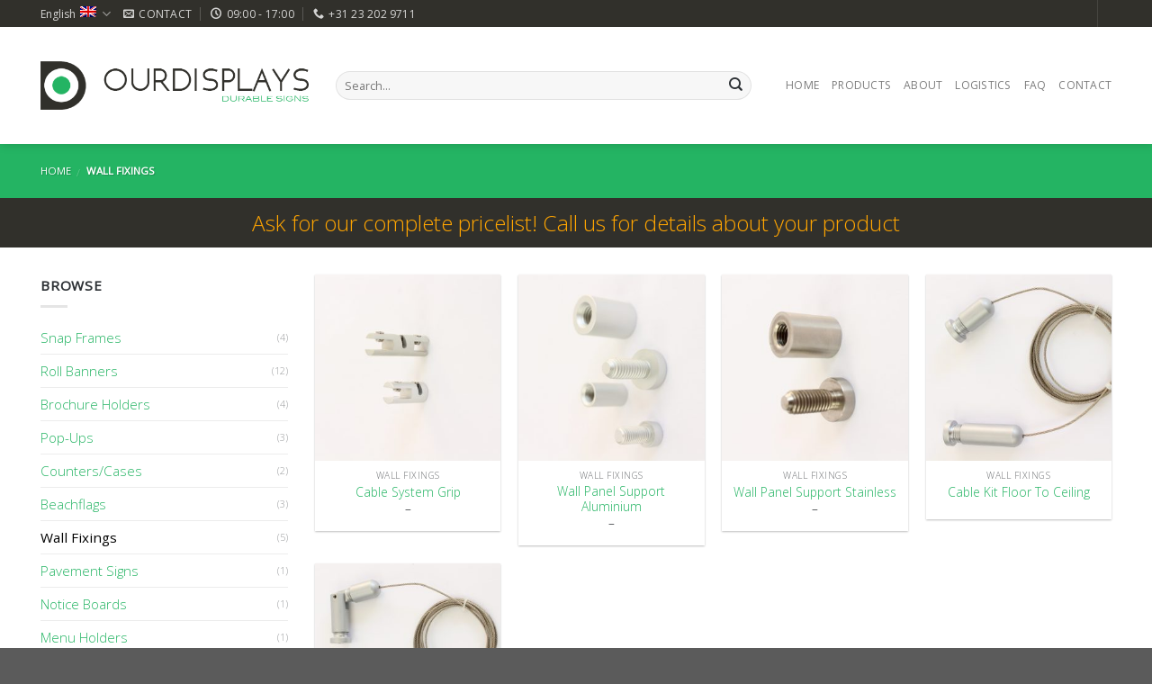

--- FILE ---
content_type: text/html; charset=UTF-8
request_url: https://www.ourdisplays.com/product-categorie/wall-fixings/
body_size: 18249
content:
<!DOCTYPE html>
<!--[if IE 9 ]> <html lang="en-US" class="ie9 loading-site no-js"> <![endif]-->
<!--[if IE 8 ]> <html lang="en-US" class="ie8 loading-site no-js"> <![endif]-->
<!--[if (gte IE 9)|!(IE)]><!--><html lang="en-US" class="loading-site no-js"> <!--<![endif]-->
<head>
	<meta charset="UTF-8" />
	<meta name="viewport" content="width=device-width, initial-scale=1.0, maximum-scale=1.0, user-scalable=no" />

	<link rel="profile" href="http://gmpg.org/xfn/11" />
	<link rel="pingback" href="https://www.ourdisplays.com/xmlrpc.php" />
	
	

<link rel="apple-touch-icon" sizes="144x144" href="/images/favicons/apple-touch-icon.png">
<link rel="icon" type="image/png" sizes="32x32" href="/images/favicons/favicon-32x32.png">
<link rel="icon" type="image/png" sizes="16x16" href="/images/favicons/favicon-16x16.png">
<link rel="manifest" href="/images/favicons/manifest.json">
<link rel="mask-icon" href="/images/favicons/safari-pinned-tab.svg" color="#5bbad5">
<link rel="shortcut icon" href="/images/favicons/favicon.ico">
<meta name="msapplication-config" content="/images/favicons/browserconfig.xml">
<meta name="theme-color" content="#ffffff">




					<script>document.documentElement.className = document.documentElement.className + ' yes-js js_active js'</script>
			<script>(function(html){html.className = html.className.replace(/\bno-js\b/,'js')})(document.documentElement);</script>
<title>Wall Fixings &#8211; Ourdisplays</title>
<link rel="alternate" hreflang="en-us" href="https://www.ourdisplays.com/product-categorie/wall-fixings/" />
<link rel="alternate" hreflang="nl-nl" href="https://www.ourdisplays.com/nl/product-categorie/wall-fixings-nl/" />
<link rel="alternate" hreflang="de-de" href="https://www.ourdisplays.com/de/produkt-kategorie/wall-fixings-de/" />
<link rel='dns-prefetch' href='//s.w.org' />
<link rel="alternate" type="application/rss+xml" title="Ourdisplays &raquo; Feed" href="https://www.ourdisplays.com/feed/" />
<link rel="alternate" type="application/rss+xml" title="Ourdisplays &raquo; Comments Feed" href="https://www.ourdisplays.com/comments/feed/" />
<link rel="alternate" type="application/rss+xml" title="Ourdisplays &raquo; Wall Fixings Category Feed" href="https://www.ourdisplays.com/product-categorie/wall-fixings/feed/" />
		<script type="text/javascript">
			window._wpemojiSettings = {"baseUrl":"https:\/\/s.w.org\/images\/core\/emoji\/13.0.0\/72x72\/","ext":".png","svgUrl":"https:\/\/s.w.org\/images\/core\/emoji\/13.0.0\/svg\/","svgExt":".svg","source":{"concatemoji":"https:\/\/www.ourdisplays.com\/wp-includes\/js\/wp-emoji-release.min.js?ver=5.5.1"}};
			!function(e,a,t){var r,n,o,i,p=a.createElement("canvas"),s=p.getContext&&p.getContext("2d");function c(e,t){var a=String.fromCharCode;s.clearRect(0,0,p.width,p.height),s.fillText(a.apply(this,e),0,0);var r=p.toDataURL();return s.clearRect(0,0,p.width,p.height),s.fillText(a.apply(this,t),0,0),r===p.toDataURL()}function l(e){if(!s||!s.fillText)return!1;switch(s.textBaseline="top",s.font="600 32px Arial",e){case"flag":return!c([127987,65039,8205,9895,65039],[127987,65039,8203,9895,65039])&&(!c([55356,56826,55356,56819],[55356,56826,8203,55356,56819])&&!c([55356,57332,56128,56423,56128,56418,56128,56421,56128,56430,56128,56423,56128,56447],[55356,57332,8203,56128,56423,8203,56128,56418,8203,56128,56421,8203,56128,56430,8203,56128,56423,8203,56128,56447]));case"emoji":return!c([55357,56424,8205,55356,57212],[55357,56424,8203,55356,57212])}return!1}function d(e){var t=a.createElement("script");t.src=e,t.defer=t.type="text/javascript",a.getElementsByTagName("head")[0].appendChild(t)}for(i=Array("flag","emoji"),t.supports={everything:!0,everythingExceptFlag:!0},o=0;o<i.length;o++)t.supports[i[o]]=l(i[o]),t.supports.everything=t.supports.everything&&t.supports[i[o]],"flag"!==i[o]&&(t.supports.everythingExceptFlag=t.supports.everythingExceptFlag&&t.supports[i[o]]);t.supports.everythingExceptFlag=t.supports.everythingExceptFlag&&!t.supports.flag,t.DOMReady=!1,t.readyCallback=function(){t.DOMReady=!0},t.supports.everything||(n=function(){t.readyCallback()},a.addEventListener?(a.addEventListener("DOMContentLoaded",n,!1),e.addEventListener("load",n,!1)):(e.attachEvent("onload",n),a.attachEvent("onreadystatechange",function(){"complete"===a.readyState&&t.readyCallback()})),(r=t.source||{}).concatemoji?d(r.concatemoji):r.wpemoji&&r.twemoji&&(d(r.twemoji),d(r.wpemoji)))}(window,document,window._wpemojiSettings);
		</script>
		<style type="text/css">
img.wp-smiley,
img.emoji {
	display: inline !important;
	border: none !important;
	box-shadow: none !important;
	height: 1em !important;
	width: 1em !important;
	margin: 0 .07em !important;
	vertical-align: -0.1em !important;
	background: none !important;
	padding: 0 !important;
}
</style>
	<link rel='stylesheet' id='wp-block-library-css'  href='https://www.ourdisplays.com/wp-includes/css/dist/block-library/style.min.css?ver=5.5.1' type='text/css' media='all' />
<link rel='stylesheet' id='wc-block-vendors-style-css'  href='https://www.ourdisplays.com/wp-content/plugins/woocommerce/packages/woocommerce-blocks/build/vendors-style.css?ver=3.1.0' type='text/css' media='all' />
<link rel='stylesheet' id='wc-block-style-css'  href='https://www.ourdisplays.com/wp-content/plugins/woocommerce/packages/woocommerce-blocks/build/style.css?ver=3.1.0' type='text/css' media='all' />
<link rel='stylesheet' id='contact-form-7-css'  href='https://www.ourdisplays.com/wp-content/plugins/contact-form-7/includes/css/styles.css?ver=5.2.2' type='text/css' media='all' />
<style id='woocommerce-inline-inline-css' type='text/css'>
.woocommerce form .form-row .required { visibility: visible; }
</style>
<link rel='stylesheet' id='flexible_shipping_notices-css'  href='https://www.ourdisplays.com/wp-content/plugins/flexible-shipping/assets//../../vendor_prefixed/wpdesk/wp-wpdesk-fs-table-rate/assets/css/notices.css?ver=3.14.0.211' type='text/css' media='all' />
<link rel='stylesheet' id='jquery-selectBox-css'  href='https://www.ourdisplays.com/wp-content/plugins/yith-woocommerce-wishlist/assets/css/jquery.selectBox.css?ver=1.2.0' type='text/css' media='all' />
<link rel='stylesheet' id='flatsome-icons-css'  href='https://www.ourdisplays.com/wp-content/themes/flatsome/assets/css/fl-icons.css?ver=3.3' type='text/css' media='all' />
<link rel='stylesheet' id='flatsome-woocommerce-wishlist-css'  href='https://www.ourdisplays.com/wp-content/themes/flatsome/inc/integrations/wc-yith-wishlist/wishlist.css?ver=3.3' type='text/css' media='all' />
<link rel='stylesheet' id='flatsome-main-css'  href='https://www.ourdisplays.com/wp-content/themes/flatsome/assets/css/flatsome.css?ver=3.3.8' type='text/css' media='all' />
<link rel='stylesheet' id='flatsome-shop-css'  href='https://www.ourdisplays.com/wp-content/themes/flatsome/assets/css/flatsome-shop.css?ver=3.3.8' type='text/css' media='all' />
<link rel='stylesheet' id='flatsome-style-css'  href='https://www.ourdisplays.com/wp-content/themes/flatsome-child-dreamwebs/style.css?ver=3.3.8' type='text/css' media='all' />
<script type='text/javascript' src='https://www.ourdisplays.com/wp-includes/js/jquery/jquery.js?ver=1.12.4-wp' id='jquery-core-js'></script>
<link rel="https://api.w.org/" href="https://www.ourdisplays.com/wp-json/" /><link rel="EditURI" type="application/rsd+xml" title="RSD" href="https://www.ourdisplays.com/xmlrpc.php?rsd" />
<link rel="wlwmanifest" type="application/wlwmanifest+xml" href="https://www.ourdisplays.com/wp-includes/wlwmanifest.xml" /> 
<meta name="generator" content="WordPress 5.5.1" />
<meta name="generator" content="WooCommerce 4.5.2" />
<meta name="generator" content="WPML ver:4.4.2 stt:38,1,3;" />
<style>.bg{opacity: 0; transition: opacity 1s; -webkit-transition: opacity 1s;} .bg-loaded{opacity: 1;}</style><!--[if IE]><link rel="stylesheet" type="text/css" href="https://www.ourdisplays.com/wp-content/themes/flatsome/assets/css/ie-fallback.css"><script src="//html5shim.googlecode.com/svn/trunk/html5.js"></script><script>var head = document.getElementsByTagName('head')[0],style = document.createElement('style');style.type = 'text/css';style.styleSheet.cssText = ':before,:after{content:none !important';head.appendChild(style);setTimeout(function(){head.removeChild(style);}, 0);</script><script src="https://www.ourdisplays.com/wp-content/themes/flatsome/assets/libs/ie-flexibility.js"></script><![endif]-->    <script type="text/javascript">
    WebFontConfig = {
      google: { families: [ "Open+Sans:regular,300","Open+Sans:regular,300","Open+Sans:regular,regular","Dancing+Script", ] }
    };
    (function() {
      var wf = document.createElement('script');
      wf.src = 'https://ajax.googleapis.com/ajax/libs/webfont/1/webfont.js';
      wf.type = 'text/javascript';
      wf.async = 'true';
      var s = document.getElementsByTagName('script')[0];
      s.parentNode.insertBefore(wf, s);
    })(); </script>
  	<noscript><style>.woocommerce-product-gallery{ opacity: 1 !important; }</style></noscript>
	<style id="custom-css" type="text/css">:root {--primary-color: #24B463;}/* Site Width */.full-width .ubermenu-nav, .container, .row{max-width: 1220px}.row.row-collapse{max-width: 1190px}.row.row-small{max-width: 1212.5px}.row.row-large{max-width: 1250px}.header-main{height: 130px}#logo img{max-height: 130px}#logo{width:298px;}#logo img{padding:11px 0;}.header-bottom{min-height: 10px}.header-top{min-height: 30px}.transparent .header-main{height: 265px}.transparent #logo img{max-height: 265px}.has-transparent + .page-title:first-of-type,.has-transparent + #main > .page-title,.has-transparent + #main > div > .page-title,.has-transparent + #main .page-header-wrapper:first-of-type .page-title{padding-top: 295px;}.header.show-on-scroll,.stuck .header-main{height:70px!important}.stuck #logo img{max-height: 70px!important}.search-form{ width: 93%;}.header-bottom {background-color: #F7F7F7}.header-main .nav > li > a{line-height: 16px }@media (max-width: 549px) {.header-main{height: 70px}#logo img{max-height: 70px}}.nav-dropdown-has-arrow li.has-dropdown:before{border-bottom-color: #FFFFFF;}.nav .nav-dropdown{border-color: #FFFFFF }.nav-dropdown-has-arrow li.has-dropdown:after{border-bottom-color: #FFFFFF;}.nav .nav-dropdown{background-color: #FFFFFF}.header-top{background-color:#31302B!important;}/* Color */.accordion-title.active, .has-icon-bg .icon .icon-inner,.logo a, .primary.is-underline, .primary.is-link, .badge-outline .badge-inner, .nav-outline > li.active> a,.nav-outline >li.active > a, .cart-icon strong,[data-color='primary'], .is-outline.primary{color: #24B463;}/* Color !important */[data-text-color="primary"]{color: #24B463!important;}/* Background */.scroll-to-bullets a,.featured-title, .label-new.menu-item > a:after, .nav-pagination > li > .current,.nav-pagination > li > span:hover,.nav-pagination > li > a:hover,.has-hover:hover .badge-outline .badge-inner,button[type="submit"], .button.wc-forward:not(.checkout):not(.checkout-button), .button.submit-button, .button.primary:not(.is-outline),.featured-table .title,.is-outline:hover, .has-icon:hover .icon-label,.nav-dropdown-bold .nav-column li > a:hover, .nav-dropdown.nav-dropdown-bold > li > a:hover, .nav-dropdown-bold.dark .nav-column li > a:hover, .nav-dropdown.nav-dropdown-bold.dark > li > a:hover, .is-outline:hover, .tagcloud a:hover,.grid-tools a, input[type='submit']:not(.is-form), .box-badge:hover .box-text, input.button.alt,.nav-box > li > a:hover,.nav-box > li.active > a,.nav-pills > li.active > a ,.current-dropdown .cart-icon strong, .cart-icon:hover strong, .nav-line-bottom > li > a:before, .nav-line-grow > li > a:before, .nav-line > li > a:before,.banner, .header-top, .slider-nav-circle .flickity-prev-next-button:hover svg, .slider-nav-circle .flickity-prev-next-button:hover .arrow, .primary.is-outline:hover, .button.primary:not(.is-outline), input[type='submit'].primary, input[type='submit'].primary, input[type='reset'].button, input[type='button'].primary, .badge-inner{background-color: #24B463;}/* Border */.nav-vertical.nav-tabs > li.active > a,.scroll-to-bullets a.active,.nav-pagination > li > .current,.nav-pagination > li > span:hover,.nav-pagination > li > a:hover,.has-hover:hover .badge-outline .badge-inner,.accordion-title.active,.featured-table,.is-outline:hover, .tagcloud a:hover,blockquote, .has-border, .cart-icon strong:after,.cart-icon strong,.blockUI:before, .processing:before,.loading-spin, .slider-nav-circle .flickity-prev-next-button:hover svg, .slider-nav-circle .flickity-prev-next-button:hover .arrow, .primary.is-outline:hover{border-color: #24B463}.nav-tabs > li.active > a{border-top-color: #24B463}/* Fill */.slider .flickity-prev-next-button:hover svg,.slider .flickity-prev-next-button:hover .arrow{fill: #24B463;}/* Background Color */[data-icon-label]:after, .secondary.is-underline:hover,.secondary.is-outline:hover,.icon-label,.button.secondary:not(.is-outline),.button.alt:not(.is-outline), .badge-inner.on-sale, .button.checkout, .single_add_to_cart_button{ background-color:#FF6600; }/* Color */.secondary.is-underline,.secondary.is-link, .secondary.is-outline,.stars a.active, .star-rating:before, .woocommerce-page .star-rating:before,.star-rating span:before, .color-secondary{color: #FF6600}/* Color !important */[data-text-color="secondary"]{color: #FF6600!important;}/* Border */.secondary.is-outline:hover{border-color:#FF6600}body{font-size: 95%;}@media screen and (max-width: 549px){body{font-size: 100%;}}body{font-family:"Open Sans", sans-serif}body{font-weight: 300}.nav > li > a {font-family:"Open Sans", sans-serif;}.nav > li > a {font-weight: 0;}h1,h2,h3,h4,h5,h6,.heading-font, .off-canvas-center .nav-sidebar.nav-vertical > li > a{font-family: "Open Sans", sans-serif;}h1,h2,h3,h4,h5,h6,.heading-font,.banner h1,.banner h2{font-weight: 300;}.alt-font{font-family: "Dancing Script", sans-serif;}.header:not(.transparent) .header-nav.nav > li > a:hover,.header:not(.transparent) .header-nav.nav > li.active > a,.header:not(.transparent) .header-nav.nav > li.current > a,.header:not(.transparent) .header-nav.nav > li > a.active,.header:not(.transparent) .header-nav.nav > li > a.current{color: #FF6600;}.header-nav.nav-line-bottom > li > a:before,.header-nav.nav-line-grow > li > a:before,.header-nav.nav-line > li > a:before,.header-nav.nav-box > li > a:hover,.header-nav.nav-box > li.active > a,.header-nav.nav-pills > li > a:hover,.header-nav.nav-pills > li.active > a{color:#FFF!important;background-color: #FF6600;}a{color: #24B463;}a:hover{color: ;}.tagcloud a:hover{border-color: ;background-color: ;}.shop-page-title.featured-title .title-overlay{background-color: #24B463;}@media screen and (min-width: 550px){.products .box-vertical .box-image{min-width: px!important;width: px!important;}}.footer-2{background-color: #31302B}.label-new.menu-item > a:after{content:"New";}.label-hot.menu-item > a:after{content:"Hot";}.label-sale.menu-item > a:after{content:"Sale";}.label-popular.menu-item > a:after{content:"Popular";}</style></head>

<body class="archive tax-product_cat term-wall-fixings term-95 theme-flatsome woocommerce woocommerce-page woocommerce-no-js header-shadow lightbox nav-dropdown-has-arrow">

<a class="skip-link screen-reader-text" href="#main">Skip to content</a>

<div id="wrapper">


<header id="header" class="header has-sticky sticky-jump">
   <div class="header-wrapper">
	<div id="top-bar" class="header-top hide-for-sticky nav-dark">
    <div class="flex-row container">
      <div class="flex-col hide-for-medium flex-left">
          <ul class="nav nav-left medium-nav-center nav-small  nav-line-bottom">
              <li class="has-dropdown header-language-dropdown">
	<a href="#">
		English		<i class="image-icon"><img src="https://www.ourdisplays.com/wp-content/plugins/sitepress-multilingual-cms/res/flags/en.png"/></i>		<i class="icon-angle-down" ></i>	</a>
	<ul class="nav-dropdown nav-dropdown-simple">
		<li><a href="https://www.ourdisplays.com/product-categorie/wall-fixings/" hreflang="en"><i class="icon-image"><img src="https://www.ourdisplays.com/wp-content/plugins/sitepress-multilingual-cms/res/flags/en.png"/></i> English</a></li><li><a href="https://www.ourdisplays.com/nl/product-categorie/wall-fixings-nl/" hreflang="nl"><i class="icon-image"><img src="https://www.ourdisplays.com/wp-content/plugins/sitepress-multilingual-cms/res/flags/nl.png"/></i> Nederlands</a></li><li><a href="https://www.ourdisplays.com/de/produkt-kategorie/wall-fixings-de/" hreflang="de"><i class="icon-image"><img src="https://www.ourdisplays.com/wp-content/plugins/sitepress-multilingual-cms/res/flags/de.png"/></i> Deutsch</a></li>			</ul>
</li>
<li class="header-contact-wrapper">
		<ul id="header-contact" class="nav nav-divided nav-uppercase header-contact">
		
						<li class="">
			  <a href="mailto:info@ourdisplays.com" class="tooltip" title="info@ourdisplays.com">
				  <i class="icon-envelop" style="font-size:12px;"></i>			       <span>
			       	Contact			       </span>
			  </a>
			</li>
					
						<li class="">
			  <a class="tooltip" title="09:00 - 17:00 ">
			  	   <i class="icon-clock" style="font-size:12px;"></i>			        <span>09:00 - 17:00</span>
			  </a>
			 </li>
			
						<li class="">
			  <a href="tel:+31 23 202 9711" class="tooltip" title="+31 23 202 9711">
			     <i class="icon-phone" style="font-size:12px;"></i>			      <span>+31 23 202 9711</span>
			  </a>
			</li>
				</ul>
</li>          </ul>
      </div><!-- flex-col left -->

      <div class="flex-col hide-for-medium flex-center">
          <ul class="nav nav-center nav-small  nav-line-bottom">
                        </ul>
      </div><!-- center -->

      <div class="flex-col hide-for-medium flex-right">
         <ul class="nav top-bar-nav nav-right nav-small  nav-line-bottom">
              <li class="html custom html_topbar_left"><a href="register"><span style="font-size:13px;">Register</span></a></li><li class="account-item has-icon
    "
>

<a href="https://www.ourdisplays.com/my-account/"
    class="nav-top-link nav-top-not-logged-in is-small"
    data-open="#login-form-popup"  >
  <i class="icon-user" ></i>
</a><!-- .account-login-link -->



</li>
<li class="header-divider"></li><li class="cart-item has-icon
 has-dropdown">

<a href="https://www.ourdisplays.com/cart/" title="Cart" class="header-cart-link is-small">

  

    <i class="icon-shopping-cart"
    data-icon-label="0">
  </i>
  </a>

 <ul class="nav-dropdown nav-dropdown-simple">
    <li class="html widget_shopping_cart">
      <div class="widget_shopping_cart_content">
        

	<p class="woocommerce-mini-cart__empty-message">No products in the cart.</p>


      </div>
    </li>
     </ul><!-- .nav-dropdown -->

</li>
          </ul>
      </div><!-- .flex-col right -->

            <div class="flex-col show-for-medium flex-grow">
          <ul class="nav nav-center nav-small mobile-nav  nav-line-bottom">
              <li class="html custom html_topbar_left"><a href="register"><span style="font-size:13px;">Register</span></a></li>          </ul>
      </div>
      
    </div><!-- .flex-row -->
</div><!-- #header-top -->
<div id="masthead" class="header-main ">
      <div class="header-inner flex-row container logo-left medium-logo-center" role="navigation">

          <!-- Logo -->
          <div id="logo" class="flex-col logo">
            <!-- Header logo -->
<a href="https://www.ourdisplays.com/" title="Ourdisplays - Durable Signs" rel="home">
    <img width="298" height="130" src="http://www.ourdisplays.com/wp-content/uploads/2017/09/logo.png" class="header_logo header-logo" alt="Ourdisplays"/><img  width="298" height="130" src="http://www.ourdisplays.com/wp-content/uploads/2017/09/logo.png" class="header-logo-dark" alt="Ourdisplays"/></a>
          </div>

          <!-- Mobile Left Elements -->
          <div class="flex-col show-for-medium flex-left">
            <ul class="mobile-nav nav nav-left ">
              <li class="nav-icon has-icon">
  		<a href="#" data-open="#main-menu" data-pos="left" data-bg="main-menu-overlay" data-color="" class="is-small" aria-controls="main-menu" aria-expanded="false">
		
		  <i class="icon-menu" ></i>
		  <span class="menu-title uppercase hide-for-small">Menu</span>		</a>
	</li>            </ul>
          </div>

          <!-- Left Elements -->
          <div class="flex-col hide-for-medium flex-left
            flex-grow">
            <ul class="header-nav header-nav-main nav nav-left  nav-uppercase" >
              <li class="header-search-form search-form html relative has-icon">
	<div class="header-search-form-wrapper">
		<div class="searchform-wrapper ux-search-box relative form-flat is-normal"><form method="get" class="searchform" action="https://www.ourdisplays.com/" role="search">
		<div class="flex-row relative">
									<div class="flex-col flex-grow">
			  <input type="search" class="search-field mb-0" name="s" value="" placeholder="Search&hellip;" />
		    <input type="hidden" name="post_type" value="product" />
                    <input type="hidden" name="lang" value="en" />
        			</div><!-- .flex-col -->
			<div class="flex-col">
				<button type="submit" class="ux-search-submit submit-button secondary button icon mb-0">
					<i class="icon-search" ></i>				</button>
			</div><!-- .flex-col -->
		</div><!-- .flex-row -->
	 <div class="live-search-results text-left z-top"></div>
</form>
</div>	</div>
</li>            </ul>
          </div>

          <!-- Right Elements -->
          <div class="flex-col hide-for-medium flex-right">
            <ul class="header-nav header-nav-main nav nav-right  nav-uppercase">
              <li id="menu-item-506" class="menu-item menu-item-type-post_type menu-item-object-page menu-item-home  menu-item-506"><a href="https://www.ourdisplays.com/" class="nav-top-link">Home</a></li>
<li id="menu-item-1297" class="menu-item menu-item-type-post_type menu-item-object-page  menu-item-1297"><a href="https://www.ourdisplays.com/all-products/" class="nav-top-link">Products</a></li>
<li id="menu-item-504" class="menu-item menu-item-type-post_type menu-item-object-page  menu-item-504"><a href="https://www.ourdisplays.com/about/" class="nav-top-link">About</a></li>
<li id="menu-item-503" class="menu-item menu-item-type-post_type menu-item-object-page  menu-item-503"><a href="https://www.ourdisplays.com/logistics/" class="nav-top-link">Logistics</a></li>
<li id="menu-item-531" class="menu-item menu-item-type-post_type menu-item-object-page  menu-item-531"><a href="https://www.ourdisplays.com/faq/" class="nav-top-link">FAQ</a></li>
<li id="menu-item-502" class="menu-item menu-item-type-post_type menu-item-object-page  menu-item-502"><a href="https://www.ourdisplays.com/contact/" class="nav-top-link">Contact</a></li>
            </ul>
          </div>

          <!-- Mobile Right Elements -->
          <div class="flex-col show-for-medium flex-right">
            <ul class="mobile-nav nav nav-right ">
              <li class="header-wishlist-icon has-icon">
	        <a href="/product-categorie/wall-fixings/?wishlist-action" class="wishlist-link ">
            <i class="wishlist-icon icon-heart"
			   >
            </i>
        </a>
    </li>
<li class="account-item has-icon">
	<a href="https://www.ourdisplays.com/my-account/"
	class="account-link-mobile is-small" title="My account">
	  <i class="icon-user" ></i>	</a><!-- .account-link -->
</li>
<li class="cart-item has-icon">


<a href="https://www.ourdisplays.com/cart/" class="header-cart-link off-canvas-toggle nav-top-link is-small" data-open="#cart-popup" data-class="off-canvas-cart" title="Cart" data-pos="right">

    <i class="icon-shopping-cart"
    data-icon-label="0">
  </i>
  </a>


  <!-- Cart Sidebar Popup -->
  <div id="cart-popup" class="mfp-hide widget_shopping_cart">
  <div class="cart-popup-inner inner-padding">
      <div class="cart-popup-title text-center">
          <h4 class="uppercase">Cart</h4>
          <div class="is-divider"></div>
      </div>
      <div class="widget_shopping_cart_content">
          

	<p class="woocommerce-mini-cart__empty-message">No products in the cart.</p>


      </div>
             <div class="cart-sidebar-content relative"></div>  </div>
  </div>

</li>
            </ul>
          </div>

      </div><!-- .header-inner -->
     
      </div><!-- .header-main -->
<div class="header-bg-container fill"><div class="header-bg-image fill"></div><div class="header-bg-color fill"></div></div><!-- .header-bg-container -->   </div><!-- header-wrapper-->
</header>

<div class="shop-page-title category-page-title page-title featured-title dark ">
	
	<div class="page-title-bg fill">
		<div class="title-bg fill bg-fill" data-parallax-fade="true" data-parallax="-2" data-parallax-background data-parallax-container=".page-title"></div>
		<div class="title-overlay fill"></div>
	</div>
	
	<div class="page-title-inner flex-row  medium-flex-wrap container">
	  <div class="flex-col flex-grow medium-text-center">
	  	 	 <div class="is-smaller">
  <nav class="woocommerce-breadcrumb breadcrumbs"><a href="https://www.ourdisplays.com">Home</a> <span class="divider">&#47;</span> Wall Fixings</nav></div>
<div class="category-filtering category-filter-row show-for-medium">
	<a href="#" data-open="#shop-sidebar" data-visible-after="true" data-pos="left" class="filter-button uppercase plain">
		<i class="icon-menu"></i>
		<strong>Filter</strong>
	</a>
	<div class="inline-block">
			</div>
</div>
	  </div><!-- .flex-left -->
	  
	   <div class="flex-col medium-text-center  form-flat">
	  	 	<p class="woocommerce-result-count hide-for-medium">
	Showing all 5 results</p>
<form class="woocommerce-ordering" method="get">
	<select name="orderby" class="orderby">
					<option value="popularity" >Sort by popularity</option>
					<option value="date" >Sort by latest</option>
					<option value="price"  selected='selected'>Sort by price: low to high</option>
					<option value="price-desc" >Sort by price: high to low</option>
			</select>
	</form>
	   </div><!-- .flex-right -->
	   
	</div><!-- flex-row -->
</div><!-- .page-title -->

<main id="main" class="">
<div class="dw-dis">
<div class="container">

<h2 class="dw-oranje">Ask for our complete pricelist! Call us for details about your product</h2>


</div>
</div>
<div class="row category-page-row">

		<div class="col large-3 hide-for-medium ">
			<div id="shop-sidebar" class="sidebar-inner col-inner">
				<aside id="woocommerce_product_categories-13" class="widget woocommerce widget_product_categories"><span class="widget-title shop-sidebar">Browse</span><div class="is-divider small"></div><ul class="product-categories"><li class="cat-item cat-item-92"><a href="https://www.ourdisplays.com/product-categorie/snap-frames-2/">Snap Frames</a> <span class="count">(4)</span></li>
<li class="cat-item cat-item-91"><a href="https://www.ourdisplays.com/product-categorie/roll-banners-en/">Roll Banners</a> <span class="count">(12)</span></li>
<li class="cat-item cat-item-82"><a href="https://www.ourdisplays.com/product-categorie/brochure-holders-en/">Brochure Holders</a> <span class="count">(4)</span></li>
<li class="cat-item cat-item-89"><a href="https://www.ourdisplays.com/product-categorie/pop-ups-en/">Pop-Ups</a> <span class="count">(3)</span></li>
<li class="cat-item cat-item-83"><a href="https://www.ourdisplays.com/product-categorie/counterscases-en/">Counters/Cases</a> <span class="count">(2)</span></li>
<li class="cat-item cat-item-84"><a href="https://www.ourdisplays.com/product-categorie/beachflags-en/">Beachflags</a> <span class="count">(3)</span></li>
<li class="cat-item cat-item-95 current-cat"><a href="https://www.ourdisplays.com/product-categorie/wall-fixings/">Wall Fixings</a> <span class="count">(5)</span></li>
<li class="cat-item cat-item-88"><a href="https://www.ourdisplays.com/product-categorie/pavement-signs-en/">Pavement Signs</a> <span class="count">(1)</span></li>
<li class="cat-item cat-item-87"><a href="https://www.ourdisplays.com/product-categorie/notice-boards-en-2/">Notice Boards</a> <span class="count">(1)</span></li>
<li class="cat-item cat-item-86"><a href="https://www.ourdisplays.com/product-categorie/menu-holders-en-2/">Menu Holders</a> <span class="count">(1)</span></li>
<li class="cat-item cat-item-90"><a href="https://www.ourdisplays.com/product-categorie/postersnaps-en/">Postersnaps</a> <span class="count">(2)</span></li>
<li class="cat-item cat-item-85"><a href="https://www.ourdisplays.com/product-categorie/lighting-en/">Lighting</a> <span class="count">(3)</span></li>
</ul></aside><aside id="woocommerce_price_filter-9" class="widget woocommerce widget_price_filter">
<form method="get" action="https://www.ourdisplays.com/product-categorie/wall-fixings/">
	<div class="price_slider_wrapper">
		<div class="price_slider" style="display:none;"></div>
		<div class="price_slider_amount" data-step="10">
			<input type="text" id="min_price" name="min_price" value="0" data-min="0" placeholder="Min price" />
			<input type="text" id="max_price" name="max_price" value="10" data-max="10" placeholder="Max price" />
						<button type="submit" class="button">Filter</button>
			<div class="price_label" style="display:none;">
				Price: <span class="from"></span> &mdash; <span class="to"></span>
			</div>
						<div class="clear"></div>
		</div>
	</div>
</form>

</aside>			</div><!-- .sidebar-inner -->
		</div><!-- #shop-sidebar -->

		<div class="col large-9">
		<div class="shop-container">
		
		
			<div class="woocommerce-notices-wrapper"></div>
			<div class="products row row-small large-columns-4 medium-columns-3 small-columns-2 has-shadow row-box-shadow-1 row-box-shadow-2-hover">
				
				
					


<div class="product-small col has-hover post-782 product type-product status-publish has-post-thumbnail product_cat-wall-fixings first instock taxable shipping-taxable purchasable product-type-variable">
	<div class="col-inner">
	
<div class="badge-container absolute left top z-1">
</div>
	<div class="product-small box ">
		<div class="box-image">
			<div class="image-fade_in_back">
				<a href="https://www.ourdisplays.com/product/cable-system-grip/">
					<img width="300" height="300" src="https://www.ourdisplays.com/wp-content/uploads/2017/09/grip2-300x300.jpg" class="attachment-woocommerce_thumbnail size-woocommerce_thumbnail" alt="" loading="lazy" srcset="https://www.ourdisplays.com/wp-content/uploads/2017/09/grip2-300x300.jpg 300w, https://www.ourdisplays.com/wp-content/uploads/2017/09/grip2-280x280.jpg 280w, https://www.ourdisplays.com/wp-content/uploads/2017/09/grip2-scaled-100x100.jpg 100w" sizes="(max-width: 300px) 100vw, 300px" /><img width="300" height="300" src="https://www.ourdisplays.com/wp-content/uploads/2017/09/grip1-300x300.jpg" class="show-on-hover absolute fill hide-for-small back-image" alt="" loading="lazy" srcset="https://www.ourdisplays.com/wp-content/uploads/2017/09/grip1-scaled-300x300.jpg 300w, https://www.ourdisplays.com/wp-content/uploads/2017/09/grip1-280x280.jpg 280w, https://www.ourdisplays.com/wp-content/uploads/2017/09/grip1-scaled-100x100.jpg 100w" sizes="(max-width: 300px) 100vw, 300px" />				</a>
			</div>
			<div class="image-tools is-small top right show-on-hover">
				    <div class="wishlist-icon">
      <button class="wishlist-button button is-outline circle icon">
        <i class="icon-heart" ></i>      </button>
      <div class="wishlist-popup dark">
        
<div class="yith-wcwl-add-to-wishlist add-to-wishlist-782  wishlist-fragment on-first-load" data-fragment-ref="782" data-fragment-options="{&quot;base_url&quot;:&quot;&quot;,&quot;in_default_wishlist&quot;:false,&quot;is_single&quot;:false,&quot;show_exists&quot;:false,&quot;product_id&quot;:782,&quot;parent_product_id&quot;:782,&quot;product_type&quot;:&quot;variable&quot;,&quot;show_view&quot;:false,&quot;browse_wishlist_text&quot;:&quot;Bekijk wenslijst&quot;,&quot;already_in_wishslist_text&quot;:&quot;Dit product staat reeds op uw wenslijst!&quot;,&quot;product_added_text&quot;:&quot;Product toegevoegd!&quot;,&quot;heading_icon&quot;:&quot;&quot;,&quot;available_multi_wishlist&quot;:false,&quot;disable_wishlist&quot;:false,&quot;show_count&quot;:false,&quot;ajax_loading&quot;:false,&quot;loop_position&quot;:&quot;after_add_to_cart&quot;,&quot;item&quot;:&quot;add_to_wishlist&quot;}">
			
			<!-- ADD TO WISHLIST -->
			
<div class="yith-wcwl-add-button">
	<a href="?add_to_wishlist=782" rel="nofollow" data-product-id="782" data-product-type="variable" data-original-product-id="782" class="add_to_wishlist single_add_to_wishlist" data-title="Toevoegen aan wenslijst">
				<span>Toevoegen aan wenslijst</span>
	</a>
</div>
			<!-- COUNT TEXT -->
			
			</div>      </div>
    </div>
    			</div>
			<div class="image-tools is-small hide-for-small bottom left show-on-hover">
							</div>
			<div class="image-tools grid-tools text-center hide-for-small bottom hover-slide-in show-on-hover">
							</div>
					</div><!-- box-image -->

		<div class="box-text box-text-products text-center grid-style-2">
			<div class="title-wrapper">  <p class="category uppercase is-smaller no-text-overflow product-cat op-7">
        Wall Fixings   </p> <p class="name product-title"><a href="https://www.ourdisplays.com/product/cable-system-grip/">Cable System Grip</a></p></div><div class="price-wrapper">
	<span class="price"><span class="woocommerce-Price-amount amount"><bdi><span class="woocommerce-Price-currencySymbol">&euro;</span>0,79</bdi></span> &ndash; <span class="woocommerce-Price-amount amount"><bdi><span class="woocommerce-Price-currencySymbol">&euro;</span>1,09</bdi></span></span>
</div>		</div><!-- box-text -->
	</div><!-- box -->
		</div><!-- .col-inner -->
</div><!-- col -->

				
					


<div class="product-small col has-hover post-777 product type-product status-publish has-post-thumbnail product_cat-wall-fixings  instock taxable shipping-taxable purchasable product-type-variable">
	<div class="col-inner">
	
<div class="badge-container absolute left top z-1">
</div>
	<div class="product-small box ">
		<div class="box-image">
			<div class="image-fade_in_back">
				<a href="https://www.ourdisplays.com/product/wal-panel-support-aluminium/">
					<img width="300" height="300" src="https://www.ourdisplays.com/wp-content/uploads/2017/09/wall-alu3-scaled-300x300.jpg" class="attachment-woocommerce_thumbnail size-woocommerce_thumbnail" alt="" loading="lazy" srcset="https://www.ourdisplays.com/wp-content/uploads/2017/09/wall-alu3-scaled-300x300.jpg 300w, https://www.ourdisplays.com/wp-content/uploads/2017/09/wall-alu3-280x280.jpg 280w, https://www.ourdisplays.com/wp-content/uploads/2017/09/wall-alu3-scaled-100x100.jpg 100w" sizes="(max-width: 300px) 100vw, 300px" /><img width="300" height="300" src="https://www.ourdisplays.com/wp-content/uploads/2017/09/wall-alu-1-300x300.jpg" class="show-on-hover absolute fill hide-for-small back-image" alt="" loading="lazy" srcset="https://www.ourdisplays.com/wp-content/uploads/2017/09/wall-alu-1-scaled-300x300.jpg 300w, https://www.ourdisplays.com/wp-content/uploads/2017/09/wall-alu-1-280x280.jpg 280w, https://www.ourdisplays.com/wp-content/uploads/2017/09/wall-alu-1-scaled-100x100.jpg 100w" sizes="(max-width: 300px) 100vw, 300px" />				</a>
			</div>
			<div class="image-tools is-small top right show-on-hover">
				    <div class="wishlist-icon">
      <button class="wishlist-button button is-outline circle icon">
        <i class="icon-heart" ></i>      </button>
      <div class="wishlist-popup dark">
        
<div class="yith-wcwl-add-to-wishlist add-to-wishlist-777  wishlist-fragment on-first-load" data-fragment-ref="777" data-fragment-options="{&quot;base_url&quot;:&quot;&quot;,&quot;in_default_wishlist&quot;:false,&quot;is_single&quot;:false,&quot;show_exists&quot;:false,&quot;product_id&quot;:777,&quot;parent_product_id&quot;:777,&quot;product_type&quot;:&quot;variable&quot;,&quot;show_view&quot;:false,&quot;browse_wishlist_text&quot;:&quot;Bekijk wenslijst&quot;,&quot;already_in_wishslist_text&quot;:&quot;Dit product staat reeds op uw wenslijst!&quot;,&quot;product_added_text&quot;:&quot;Product toegevoegd!&quot;,&quot;heading_icon&quot;:&quot;&quot;,&quot;available_multi_wishlist&quot;:false,&quot;disable_wishlist&quot;:false,&quot;show_count&quot;:false,&quot;ajax_loading&quot;:false,&quot;loop_position&quot;:&quot;after_add_to_cart&quot;,&quot;item&quot;:&quot;add_to_wishlist&quot;}">
			
			<!-- ADD TO WISHLIST -->
			
<div class="yith-wcwl-add-button">
	<a href="?add_to_wishlist=777" rel="nofollow" data-product-id="777" data-product-type="variable" data-original-product-id="777" class="add_to_wishlist single_add_to_wishlist" data-title="Toevoegen aan wenslijst">
				<span>Toevoegen aan wenslijst</span>
	</a>
</div>
			<!-- COUNT TEXT -->
			
			</div>      </div>
    </div>
    			</div>
			<div class="image-tools is-small hide-for-small bottom left show-on-hover">
							</div>
			<div class="image-tools grid-tools text-center hide-for-small bottom hover-slide-in show-on-hover">
							</div>
					</div><!-- box-image -->

		<div class="box-text box-text-products text-center grid-style-2">
			<div class="title-wrapper">  <p class="category uppercase is-smaller no-text-overflow product-cat op-7">
        Wall Fixings   </p> <p class="name product-title"><a href="https://www.ourdisplays.com/product/wal-panel-support-aluminium/">Wall Panel Support Aluminium</a></p></div><div class="price-wrapper">
	<span class="price"><span class="woocommerce-Price-amount amount"><bdi><span class="woocommerce-Price-currencySymbol">&euro;</span>1,09</bdi></span> &ndash; <span class="woocommerce-Price-amount amount"><bdi><span class="woocommerce-Price-currencySymbol">&euro;</span>1,89</bdi></span></span>
</div>		</div><!-- box-text -->
	</div><!-- box -->
		</div><!-- .col-inner -->
</div><!-- col -->

				
					


<div class="product-small col has-hover post-683 product type-product status-publish has-post-thumbnail product_cat-wall-fixings  instock taxable shipping-taxable purchasable product-type-variable">
	<div class="col-inner">
	
<div class="badge-container absolute left top z-1">
</div>
	<div class="product-small box ">
		<div class="box-image">
			<div class="image-fade_in_back">
				<a href="https://www.ourdisplays.com/product/wall-panel-support-stainless-steel/">
					<img width="300" height="300" src="https://www.ourdisplays.com/wp-content/uploads/2017/09/1925ss2-scaled-300x300.jpg" class="attachment-woocommerce_thumbnail size-woocommerce_thumbnail" alt="" loading="lazy" srcset="https://www.ourdisplays.com/wp-content/uploads/2017/09/1925ss2-scaled-300x300.jpg 300w, https://www.ourdisplays.com/wp-content/uploads/2017/09/1925ss2-280x280.jpg 280w, https://www.ourdisplays.com/wp-content/uploads/2017/09/1925ss2-100x100.jpg 100w" sizes="(max-width: 300px) 100vw, 300px" /><img width="300" height="300" src="https://www.ourdisplays.com/wp-content/uploads/2017/09/1925ss-scaled-300x300.jpg" class="show-on-hover absolute fill hide-for-small back-image" alt="" loading="lazy" srcset="https://www.ourdisplays.com/wp-content/uploads/2017/09/1925ss-scaled-300x300.jpg 300w, https://www.ourdisplays.com/wp-content/uploads/2017/09/1925ss-280x280.jpg 280w, https://www.ourdisplays.com/wp-content/uploads/2017/09/1925ss-100x100.jpg 100w" sizes="(max-width: 300px) 100vw, 300px" />				</a>
			</div>
			<div class="image-tools is-small top right show-on-hover">
				    <div class="wishlist-icon">
      <button class="wishlist-button button is-outline circle icon">
        <i class="icon-heart" ></i>      </button>
      <div class="wishlist-popup dark">
        
<div class="yith-wcwl-add-to-wishlist add-to-wishlist-683  wishlist-fragment on-first-load" data-fragment-ref="683" data-fragment-options="{&quot;base_url&quot;:&quot;&quot;,&quot;in_default_wishlist&quot;:false,&quot;is_single&quot;:false,&quot;show_exists&quot;:false,&quot;product_id&quot;:683,&quot;parent_product_id&quot;:683,&quot;product_type&quot;:&quot;variable&quot;,&quot;show_view&quot;:false,&quot;browse_wishlist_text&quot;:&quot;Bekijk wenslijst&quot;,&quot;already_in_wishslist_text&quot;:&quot;Dit product staat reeds op uw wenslijst!&quot;,&quot;product_added_text&quot;:&quot;Product toegevoegd!&quot;,&quot;heading_icon&quot;:&quot;&quot;,&quot;available_multi_wishlist&quot;:false,&quot;disable_wishlist&quot;:false,&quot;show_count&quot;:false,&quot;ajax_loading&quot;:false,&quot;loop_position&quot;:&quot;after_add_to_cart&quot;,&quot;item&quot;:&quot;add_to_wishlist&quot;}">
			
			<!-- ADD TO WISHLIST -->
			
<div class="yith-wcwl-add-button">
	<a href="?add_to_wishlist=683" rel="nofollow" data-product-id="683" data-product-type="variable" data-original-product-id="683" class="add_to_wishlist single_add_to_wishlist" data-title="Toevoegen aan wenslijst">
				<span>Toevoegen aan wenslijst</span>
	</a>
</div>
			<!-- COUNT TEXT -->
			
			</div>      </div>
    </div>
    			</div>
			<div class="image-tools is-small hide-for-small bottom left show-on-hover">
							</div>
			<div class="image-tools grid-tools text-center hide-for-small bottom hover-slide-in show-on-hover">
							</div>
					</div><!-- box-image -->

		<div class="box-text box-text-products text-center grid-style-2">
			<div class="title-wrapper">  <p class="category uppercase is-smaller no-text-overflow product-cat op-7">
        Wall Fixings   </p> <p class="name product-title"><a href="https://www.ourdisplays.com/product/wall-panel-support-stainless-steel/">Wall Panel Support Stainless</a></p></div><div class="price-wrapper">
	<span class="price"><span class="woocommerce-Price-amount amount"><bdi><span class="woocommerce-Price-currencySymbol">&euro;</span>1,89</bdi></span> &ndash; <span class="woocommerce-Price-amount amount"><bdi><span class="woocommerce-Price-currencySymbol">&euro;</span>2,79</bdi></span></span>
</div>		</div><!-- box-text -->
	</div><!-- box -->
		</div><!-- .col-inner -->
</div><!-- col -->

				
					


<div class="product-small col has-hover post-778 product type-product status-publish has-post-thumbnail product_cat-wall-fixings last instock taxable shipping-taxable purchasable product-type-simple">
	<div class="col-inner">
	
<div class="badge-container absolute left top z-1">
</div>
	<div class="product-small box ">
		<div class="box-image">
			<div class="image-fade_in_back">
				<a href="https://www.ourdisplays.com/product/cable-system-floor-to-ceiling/">
					<img width="300" height="300" src="https://www.ourdisplays.com/wp-content/uploads/2017/09/floorceiling-300x300.jpg" class="attachment-woocommerce_thumbnail size-woocommerce_thumbnail" alt="" loading="lazy" srcset="https://www.ourdisplays.com/wp-content/uploads/2017/09/floorceiling-300x300.jpg 300w, https://www.ourdisplays.com/wp-content/uploads/2017/09/floorceiling-280x280.jpg 280w, https://www.ourdisplays.com/wp-content/uploads/2017/09/floorceiling-scaled-100x100.jpg 100w" sizes="(max-width: 300px) 100vw, 300px" /><img width="300" height="300" src="https://www.ourdisplays.com/wp-content/uploads/2017/09/floor-ceiling-kit-300x300.jpg" class="show-on-hover absolute fill hide-for-small back-image" alt="" loading="lazy" srcset="https://www.ourdisplays.com/wp-content/uploads/2017/09/floor-ceiling-kit-scaled-300x300.jpg 300w, https://www.ourdisplays.com/wp-content/uploads/2017/09/floor-ceiling-kit-280x280.jpg 280w, https://www.ourdisplays.com/wp-content/uploads/2017/09/floor-ceiling-kit-scaled-100x100.jpg 100w" sizes="(max-width: 300px) 100vw, 300px" />				</a>
			</div>
			<div class="image-tools is-small top right show-on-hover">
				    <div class="wishlist-icon">
      <button class="wishlist-button button is-outline circle icon">
        <i class="icon-heart" ></i>      </button>
      <div class="wishlist-popup dark">
        
<div class="yith-wcwl-add-to-wishlist add-to-wishlist-778  wishlist-fragment on-first-load" data-fragment-ref="778" data-fragment-options="{&quot;base_url&quot;:&quot;&quot;,&quot;in_default_wishlist&quot;:false,&quot;is_single&quot;:false,&quot;show_exists&quot;:false,&quot;product_id&quot;:778,&quot;parent_product_id&quot;:778,&quot;product_type&quot;:&quot;simple&quot;,&quot;show_view&quot;:false,&quot;browse_wishlist_text&quot;:&quot;Bekijk wenslijst&quot;,&quot;already_in_wishslist_text&quot;:&quot;Dit product staat reeds op uw wenslijst!&quot;,&quot;product_added_text&quot;:&quot;Product toegevoegd!&quot;,&quot;heading_icon&quot;:&quot;&quot;,&quot;available_multi_wishlist&quot;:false,&quot;disable_wishlist&quot;:false,&quot;show_count&quot;:false,&quot;ajax_loading&quot;:false,&quot;loop_position&quot;:&quot;after_add_to_cart&quot;,&quot;item&quot;:&quot;add_to_wishlist&quot;}">
			
			<!-- ADD TO WISHLIST -->
			
<div class="yith-wcwl-add-button">
	<a href="?add_to_wishlist=778" rel="nofollow" data-product-id="778" data-product-type="simple" data-original-product-id="778" class="add_to_wishlist single_add_to_wishlist" data-title="Toevoegen aan wenslijst">
				<span>Toevoegen aan wenslijst</span>
	</a>
</div>
			<!-- COUNT TEXT -->
			
			</div>      </div>
    </div>
    			</div>
			<div class="image-tools is-small hide-for-small bottom left show-on-hover">
							</div>
			<div class="image-tools grid-tools text-center hide-for-small bottom hover-slide-in show-on-hover">
							</div>
					</div><!-- box-image -->

		<div class="box-text box-text-products text-center grid-style-2">
			<div class="title-wrapper">  <p class="category uppercase is-smaller no-text-overflow product-cat op-7">
        Wall Fixings   </p> <p class="name product-title"><a href="https://www.ourdisplays.com/product/cable-system-floor-to-ceiling/">Cable Kit Floor To Ceiling</a></p></div><div class="price-wrapper">
	<span class="price"><span class="woocommerce-Price-amount amount"><bdi><span class="woocommerce-Price-currencySymbol">&euro;</span>3,99</bdi></span></span>
</div>		</div><!-- box-text -->
	</div><!-- box -->
		</div><!-- .col-inner -->
</div><!-- col -->

				
					


<div class="product-small col has-hover post-779 product type-product status-publish has-post-thumbnail product_cat-wall-fixings first instock taxable shipping-taxable purchasable product-type-simple">
	<div class="col-inner">
	
<div class="badge-container absolute left top z-1">
</div>
	<div class="product-small box ">
		<div class="box-image">
			<div class="image-fade_in_back">
				<a href="https://www.ourdisplays.com/product/cable-system-wall-to-wall/">
					<img width="300" height="300" src="https://www.ourdisplays.com/wp-content/uploads/2017/09/wall1-300x300.jpg" class="attachment-woocommerce_thumbnail size-woocommerce_thumbnail" alt="" loading="lazy" srcset="https://www.ourdisplays.com/wp-content/uploads/2017/09/wall1-300x300.jpg 300w, https://www.ourdisplays.com/wp-content/uploads/2017/09/wall1-280x280.jpg 280w, https://www.ourdisplays.com/wp-content/uploads/2017/09/wall1-scaled-100x100.jpg 100w" sizes="(max-width: 300px) 100vw, 300px" /><img width="300" height="300" src="https://www.ourdisplays.com/wp-content/uploads/2017/09/wall-to-wall-1-300x300.jpg" class="show-on-hover absolute fill hide-for-small back-image" alt="" loading="lazy" srcset="https://www.ourdisplays.com/wp-content/uploads/2017/09/wall-to-wall-1-300x300.jpg 300w, https://www.ourdisplays.com/wp-content/uploads/2017/09/wall-to-wall-1-280x280.jpg 280w, https://www.ourdisplays.com/wp-content/uploads/2017/09/wall-to-wall-1-100x100.jpg 100w" sizes="(max-width: 300px) 100vw, 300px" />				</a>
			</div>
			<div class="image-tools is-small top right show-on-hover">
				    <div class="wishlist-icon">
      <button class="wishlist-button button is-outline circle icon">
        <i class="icon-heart" ></i>      </button>
      <div class="wishlist-popup dark">
        
<div class="yith-wcwl-add-to-wishlist add-to-wishlist-779  wishlist-fragment on-first-load" data-fragment-ref="779" data-fragment-options="{&quot;base_url&quot;:&quot;&quot;,&quot;in_default_wishlist&quot;:false,&quot;is_single&quot;:false,&quot;show_exists&quot;:false,&quot;product_id&quot;:779,&quot;parent_product_id&quot;:779,&quot;product_type&quot;:&quot;simple&quot;,&quot;show_view&quot;:false,&quot;browse_wishlist_text&quot;:&quot;Bekijk wenslijst&quot;,&quot;already_in_wishslist_text&quot;:&quot;Dit product staat reeds op uw wenslijst!&quot;,&quot;product_added_text&quot;:&quot;Product toegevoegd!&quot;,&quot;heading_icon&quot;:&quot;&quot;,&quot;available_multi_wishlist&quot;:false,&quot;disable_wishlist&quot;:false,&quot;show_count&quot;:false,&quot;ajax_loading&quot;:false,&quot;loop_position&quot;:&quot;after_add_to_cart&quot;,&quot;item&quot;:&quot;add_to_wishlist&quot;}">
			
			<!-- ADD TO WISHLIST -->
			
<div class="yith-wcwl-add-button">
	<a href="?add_to_wishlist=779" rel="nofollow" data-product-id="779" data-product-type="simple" data-original-product-id="779" class="add_to_wishlist single_add_to_wishlist" data-title="Toevoegen aan wenslijst">
				<span>Toevoegen aan wenslijst</span>
	</a>
</div>
			<!-- COUNT TEXT -->
			
			</div>      </div>
    </div>
    			</div>
			<div class="image-tools is-small hide-for-small bottom left show-on-hover">
							</div>
			<div class="image-tools grid-tools text-center hide-for-small bottom hover-slide-in show-on-hover">
							</div>
					</div><!-- box-image -->

		<div class="box-text box-text-products text-center grid-style-2">
			<div class="title-wrapper">  <p class="category uppercase is-smaller no-text-overflow product-cat op-7">
        Wall Fixings   </p> <p class="name product-title"><a href="https://www.ourdisplays.com/product/cable-system-wall-to-wall/">Cable Kit Wall To Wall</a></p></div><div class="price-wrapper">
	<span class="price"><span class="woocommerce-Price-amount amount"><bdi><span class="woocommerce-Price-currencySymbol">&euro;</span>5,99</bdi></span></span>
</div>		</div><!-- box-text -->
	</div><!-- box -->
		</div><!-- .col-inner -->
</div><!-- col -->

				
			</div><!-- row -->
			
		
		</div><!-- shop container -->
		</div>
</div>

</main><!-- #main -->

<footer id="footer" class="footer-wrapper">

	
<!-- FOOTER 1 -->


<!-- FOOTER 2 -->
<div class="footer-widgets footer footer-2 dark">
		<div class="row dark large-columns-3 mb-0">
	   		<div id="text-14" class="col pb-0 widget widget_text"><span class="widget-title">Contact</span><div class="is-divider small"></div>			<div class="textwidget"><p><strong>Ourdisplays BV</strong><br />
Kuppersweg 25<br />
2031EA Haarlem<br />
The Netherlands</p>
<p>+31 23 202 9711<br />
info&#64;&#111;&#117;&#x72;&#x64;&#x69;&#x73;&#x70;&#x6c;&#x61;ys.co&#109;<br />
www.ourdisplays.com<br />
VAT: NL857584844B01<br />
CoC-number: 68771622</p>
<p><a href="terms-conditions">Terms &amp; Conditions</a></p>
</div>
		</div><div id="woocommerce_product_categories-14" class="col pb-0 widget woocommerce widget_product_categories"><span class="widget-title">Menu</span><div class="is-divider small"></div><ul class="product-categories"><li class="cat-item cat-item-84"><a href="https://www.ourdisplays.com/product-categorie/beachflags-en/">Beachflags</a></li>
<li class="cat-item cat-item-82"><a href="https://www.ourdisplays.com/product-categorie/brochure-holders-en/">Brochure Holders</a></li>
<li class="cat-item cat-item-83"><a href="https://www.ourdisplays.com/product-categorie/counterscases-en/">Counters/Cases</a></li>
<li class="cat-item cat-item-122"><a href="https://www.ourdisplays.com/product-categorie/geen-onderdeel-van-een-categorie/">Geen onderdeel van een categorie</a></li>
<li class="cat-item cat-item-85"><a href="https://www.ourdisplays.com/product-categorie/lighting-en/">Lighting</a></li>
<li class="cat-item cat-item-86"><a href="https://www.ourdisplays.com/product-categorie/menu-holders-en-2/">Menu Holders</a></li>
<li class="cat-item cat-item-87"><a href="https://www.ourdisplays.com/product-categorie/notice-boards-en-2/">Notice Boards</a></li>
<li class="cat-item cat-item-88"><a href="https://www.ourdisplays.com/product-categorie/pavement-signs-en/">Pavement Signs</a></li>
<li class="cat-item cat-item-89"><a href="https://www.ourdisplays.com/product-categorie/pop-ups-en/">Pop-Ups</a></li>
<li class="cat-item cat-item-90"><a href="https://www.ourdisplays.com/product-categorie/postersnaps-en/">Postersnaps</a></li>
<li class="cat-item cat-item-91"><a href="https://www.ourdisplays.com/product-categorie/roll-banners-en/">Roll Banners</a></li>
<li class="cat-item cat-item-92"><a href="https://www.ourdisplays.com/product-categorie/snap-frames-2/">Snap Frames</a></li>
<li class="cat-item cat-item-124"><a href="https://www.ourdisplays.com/product-categorie/unkategorisiert/">Unkategorisiert</a></li>
<li class="cat-item cat-item-95 current-cat"><a href="https://www.ourdisplays.com/product-categorie/wall-fixings/">Wall Fixings</a></li>
</ul></div><div id="woocommerce_products-4" class="col pb-0 widget woocommerce widget_products"><span class="widget-title">Best Sellers</span><div class="is-divider small"></div><ul class="product_list_widget"><li>
	
	<a href="https://www.ourdisplays.com/product/cable-system-grip/">
		<img width="300" height="300" src="https://www.ourdisplays.com/wp-content/uploads/2017/09/grip2-300x300.jpg" class="attachment-woocommerce_thumbnail size-woocommerce_thumbnail" alt="" loading="lazy" srcset="https://www.ourdisplays.com/wp-content/uploads/2017/09/grip2-300x300.jpg 300w, https://www.ourdisplays.com/wp-content/uploads/2017/09/grip2-280x280.jpg 280w, https://www.ourdisplays.com/wp-content/uploads/2017/09/grip2-scaled-100x100.jpg 100w" sizes="(max-width: 300px) 100vw, 300px" />		<span class="product-title">Cable System Grip</span>
	</a>

				
	<span class="woocommerce-Price-amount amount"><bdi><span class="woocommerce-Price-currencySymbol">&euro;</span>0,79</bdi></span> &ndash; <span class="woocommerce-Price-amount amount"><bdi><span class="woocommerce-Price-currencySymbol">&euro;</span>1,09</bdi></span>
	</li>
<li>
	
	<a href="https://www.ourdisplays.com/product/snap-frame-44mm/">
		<img width="300" height="300" src="https://www.ourdisplays.com/wp-content/uploads/2017/09/DSC_7252_0-300x300.jpg" class="attachment-woocommerce_thumbnail size-woocommerce_thumbnail" alt="" loading="lazy" srcset="https://www.ourdisplays.com/wp-content/uploads/2017/09/DSC_7252_0-300x300.jpg 300w, https://www.ourdisplays.com/wp-content/uploads/2017/09/DSC_7252_0-280x280.jpg 280w, https://www.ourdisplays.com/wp-content/uploads/2017/09/DSC_7252_0-100x100.jpg 100w" sizes="(max-width: 300px) 100vw, 300px" />		<span class="product-title">Kliklijst 44mm</span>
	</a>

				
	<span class="woocommerce-Price-amount amount"><bdi><span class="woocommerce-Price-currencySymbol">&euro;</span>1,00</bdi></span>
	</li>
<li>
	
	<a href="https://www.ourdisplays.com/product/a-board/">
		<img width="300" height="300" src="https://www.ourdisplays.com/wp-content/uploads/2017/09/Aboard-Standard-300x300.jpg" class="attachment-woocommerce_thumbnail size-woocommerce_thumbnail" alt="" loading="lazy" srcset="https://www.ourdisplays.com/wp-content/uploads/2017/09/Aboard-Standard-300x300.jpg 300w, https://www.ourdisplays.com/wp-content/uploads/2017/09/Aboard-Standard-280x280.jpg 280w, https://www.ourdisplays.com/wp-content/uploads/2017/09/Aboard-Standard-100x100.jpg 100w" sizes="(max-width: 300px) 100vw, 300px" />		<span class="product-title">A-board</span>
	</a>

				
	<span class="woocommerce-Price-amount amount"><bdi><span class="woocommerce-Price-currencySymbol">&euro;</span>1,00</bdi></span>
	</li>
<li>
	
	<a href="https://www.ourdisplays.com/product/notice-board-classic/">
		<img width="300" height="300" src="https://www.ourdisplays.com/wp-content/uploads/2017/09/IMG_8372_0-300x300.jpg" class="attachment-woocommerce_thumbnail size-woocommerce_thumbnail" alt="" loading="lazy" srcset="https://www.ourdisplays.com/wp-content/uploads/2017/09/IMG_8372_0-300x300.jpg 300w, https://www.ourdisplays.com/wp-content/uploads/2017/09/IMG_8372_0-280x280.jpg 280w, https://www.ourdisplays.com/wp-content/uploads/2017/09/IMG_8372_0-100x100.jpg 100w" sizes="(max-width: 300px) 100vw, 300px" />		<span class="product-title">Notice Board Classic</span>
	</a>

				
	<span class="woocommerce-Price-amount amount"><bdi><span class="woocommerce-Price-currencySymbol">&euro;</span>34,99</bdi></span> &ndash; <span class="woocommerce-Price-amount amount"><bdi><span class="woocommerce-Price-currencySymbol">&euro;</span>99,99</bdi></span>
	</li>
<li>
	
	<a href="https://www.ourdisplays.com/product/brochure-holder-lux/">
		<img width="300" height="300" src="https://www.ourdisplays.com/wp-content/uploads/2017/09/brochure-lux-300x300.jpg" class="attachment-woocommerce_thumbnail size-woocommerce_thumbnail" alt="" loading="lazy" srcset="https://www.ourdisplays.com/wp-content/uploads/2017/09/brochure-lux-300x300.jpg 300w, https://www.ourdisplays.com/wp-content/uploads/2017/09/brochure-lux-280x280.jpg 280w, https://www.ourdisplays.com/wp-content/uploads/2017/09/brochure-lux-100x100.jpg 100w" sizes="(max-width: 300px) 100vw, 300px" />		<span class="product-title">Brochure Holder Lux</span>
	</a>

				
	<span class="woocommerce-Price-amount amount"><bdi><span class="woocommerce-Price-currencySymbol">&euro;</span>78,99</bdi></span>
	</li>
<li>
	
	<a href="https://www.ourdisplays.com/product/wal-panel-support-aluminium/">
		<img width="300" height="300" src="https://www.ourdisplays.com/wp-content/uploads/2017/09/wall-alu3-scaled-300x300.jpg" class="attachment-woocommerce_thumbnail size-woocommerce_thumbnail" alt="" loading="lazy" srcset="https://www.ourdisplays.com/wp-content/uploads/2017/09/wall-alu3-scaled-300x300.jpg 300w, https://www.ourdisplays.com/wp-content/uploads/2017/09/wall-alu3-280x280.jpg 280w, https://www.ourdisplays.com/wp-content/uploads/2017/09/wall-alu3-scaled-100x100.jpg 100w" sizes="(max-width: 300px) 100vw, 300px" />		<span class="product-title">Wall Panel Support Aluminium</span>
	</a>

				
	<span class="woocommerce-Price-amount amount"><bdi><span class="woocommerce-Price-currencySymbol">&euro;</span>1,09</bdi></span> &ndash; <span class="woocommerce-Price-amount amount"><bdi><span class="woocommerce-Price-currencySymbol">&euro;</span>1,89</bdi></span>
	</li>
</ul></div>        
		</div><!-- end row -->
</div><!-- end footer 2 -->



<div class="absolute-footer dark medium-text-center text-center">
  <div class="container clearfix">

          <div class="footer-secondary pull-right">
                <div class="payment-icons inline-block"><div class="payment-icon"><!DOCTYPE svg PUBLIC "-//W3C//DTD SVG 1.1//EN" "http://www.w3.org/Graphics/SVG/1.1/DTD/svg11.dtd">
<svg version="1.1" xmlns="http://www.w3.org/2000/svg" xmlns:xlink="http://www.w3.org/1999/xlink"  viewBox="0 0 64 32">
<path d="M10.781 7.688c-0.251-1.283-1.219-1.688-2.344-1.688h-8.376l-0.061 0.405c5.749 1.469 10.469 4.595 12.595 10.501l-1.813-9.219zM13.125 19.688l-0.531-2.781c-1.096-2.907-3.752-5.594-6.752-6.813l4.219 15.939h5.469l8.157-20.032h-5.501l-5.062 13.688zM27.72 26.061l3.248-20.061h-5.187l-3.251 20.061h5.189zM41.875 5.656c-5.125 0-8.717 2.72-8.749 6.624-0.032 2.877 2.563 4.469 4.531 5.439 2.032 0.968 2.688 1.624 2.688 2.499 0 1.344-1.624 1.939-3.093 1.939-2.093 0-3.219-0.251-4.875-1.032l-0.688-0.344-0.719 4.499c1.219 0.563 3.437 1.064 5.781 1.064 5.437 0.032 8.97-2.688 9.032-6.843 0-2.282-1.405-4-4.376-5.439-1.811-0.904-2.904-1.563-2.904-2.499 0-0.843 0.936-1.72 2.968-1.72 1.688-0.029 2.936 0.314 3.875 0.752l0.469 0.248 0.717-4.344c-1.032-0.406-2.656-0.844-4.656-0.844zM55.813 6c-1.251 0-2.189 0.376-2.72 1.688l-7.688 18.374h5.437c0.877-2.467 1.096-3 1.096-3 0.592 0 5.875 0 6.624 0 0 0 0.157 0.688 0.624 3h4.813l-4.187-20.061h-4zM53.405 18.938c0 0 0.437-1.157 2.064-5.594-0.032 0.032 0.437-1.157 0.688-1.907l0.374 1.72c0.968 4.781 1.189 5.781 1.189 5.781-0.813 0-3.283 0-4.315 0z"></path>
</svg>
</div><div class="payment-icon"><!DOCTYPE svg PUBLIC "-//W3C//DTD SVG 1.1//EN" "http://www.w3.org/Graphics/SVG/1.1/DTD/svg11.dtd">
<svg version="1.1" xmlns="http://www.w3.org/2000/svg" xmlns:xlink="http://www.w3.org/1999/xlink"  viewBox="0 0 64 32">
<path d="M35.255 12.078h-2.396c-0.229 0-0.444 0.114-0.572 0.303l-3.306 4.868-1.4-4.678c-0.088-0.292-0.358-0.493-0.663-0.493h-2.355c-0.284 0-0.485 0.28-0.393 0.548l2.638 7.745-2.481 3.501c-0.195 0.275 0.002 0.655 0.339 0.655h2.394c0.227 0 0.439-0.111 0.569-0.297l7.968-11.501c0.191-0.275-0.006-0.652-0.341-0.652zM19.237 16.718c-0.23 1.362-1.311 2.276-2.691 2.276-0.691 0-1.245-0.223-1.601-0.644-0.353-0.417-0.485-1.012-0.374-1.674 0.214-1.35 1.313-2.294 2.671-2.294 0.677 0 1.227 0.225 1.589 0.65 0.365 0.428 0.509 1.027 0.404 1.686zM22.559 12.078h-2.384c-0.204 0-0.378 0.148-0.41 0.351l-0.104 0.666-0.166-0.241c-0.517-0.749-1.667-1-2.817-1-2.634 0-4.883 1.996-5.321 4.796-0.228 1.396 0.095 2.731 0.888 3.662 0.727 0.856 1.765 1.212 3.002 1.212 2.123 0 3.3-1.363 3.3-1.363l-0.106 0.662c-0.040 0.252 0.155 0.479 0.41 0.479h2.147c0.341 0 0.63-0.247 0.684-0.584l1.289-8.161c0.040-0.251-0.155-0.479-0.41-0.479zM8.254 12.135c-0.272 1.787-1.636 1.787-2.957 1.787h-0.751l0.527-3.336c0.031-0.202 0.205-0.35 0.41-0.35h0.345c0.899 0 1.747 0 2.185 0.511 0.262 0.307 0.341 0.761 0.242 1.388zM7.68 7.473h-4.979c-0.341 0-0.63 0.248-0.684 0.584l-2.013 12.765c-0.040 0.252 0.155 0.479 0.41 0.479h2.378c0.34 0 0.63-0.248 0.683-0.584l0.543-3.444c0.053-0.337 0.343-0.584 0.683-0.584h1.575c3.279 0 5.172-1.587 5.666-4.732 0.223-1.375 0.009-2.456-0.635-3.212-0.707-0.832-1.962-1.272-3.628-1.272zM60.876 7.823l-2.043 12.998c-0.040 0.252 0.155 0.479 0.41 0.479h2.055c0.34 0 0.63-0.248 0.683-0.584l2.015-12.765c0.040-0.252-0.155-0.479-0.41-0.479h-2.299c-0.205 0.001-0.379 0.148-0.41 0.351zM54.744 16.718c-0.23 1.362-1.311 2.276-2.691 2.276-0.691 0-1.245-0.223-1.601-0.644-0.353-0.417-0.485-1.012-0.374-1.674 0.214-1.35 1.313-2.294 2.671-2.294 0.677 0 1.227 0.225 1.589 0.65 0.365 0.428 0.509 1.027 0.404 1.686zM58.066 12.078h-2.384c-0.204 0-0.378 0.148-0.41 0.351l-0.104 0.666-0.167-0.241c-0.516-0.749-1.667-1-2.816-1-2.634 0-4.883 1.996-5.321 4.796-0.228 1.396 0.095 2.731 0.888 3.662 0.727 0.856 1.765 1.212 3.002 1.212 2.123 0 3.3-1.363 3.3-1.363l-0.106 0.662c-0.040 0.252 0.155 0.479 0.41 0.479h2.147c0.341 0 0.63-0.247 0.684-0.584l1.289-8.161c0.040-0.252-0.156-0.479-0.41-0.479zM43.761 12.135c-0.272 1.787-1.636 1.787-2.957 1.787h-0.751l0.527-3.336c0.031-0.202 0.205-0.35 0.41-0.35h0.345c0.899 0 1.747 0 2.185 0.511 0.261 0.307 0.34 0.761 0.241 1.388zM43.187 7.473h-4.979c-0.341 0-0.63 0.248-0.684 0.584l-2.013 12.765c-0.040 0.252 0.156 0.479 0.41 0.479h2.554c0.238 0 0.441-0.173 0.478-0.408l0.572-3.619c0.053-0.337 0.343-0.584 0.683-0.584h1.575c3.279 0 5.172-1.587 5.666-4.732 0.223-1.375 0.009-2.456-0.635-3.212-0.707-0.832-1.962-1.272-3.627-1.272z"></path>
</svg>
</div><div class="payment-icon"><!DOCTYPE svg PUBLIC "-//W3C//DTD SVG 1.1//EN" "http://www.w3.org/Graphics/SVG/1.1/DTD/svg11.dtd">
<svg version="1.1" xmlns="http://www.w3.org/2000/svg" xmlns:xlink="http://www.w3.org/1999/xlink"  viewBox="0 0 64 32">
<path d="M42.667-0c-4.099 0-7.836 1.543-10.667 4.077-2.831-2.534-6.568-4.077-10.667-4.077-8.836 0-16 7.163-16 16s7.164 16 16 16c4.099 0 7.835-1.543 10.667-4.077 2.831 2.534 6.568 4.077 10.667 4.077 8.837 0 16-7.163 16-16s-7.163-16-16-16zM11.934 19.828l0.924-5.809-2.112 5.809h-1.188v-5.809l-1.056 5.809h-1.584l1.32-7.657h2.376v4.753l1.716-4.753h2.508l-1.32 7.657h-1.585zM19.327 18.244c-0.088 0.528-0.178 0.924-0.264 1.188v0.396h-1.32v-0.66c-0.353 0.528-0.924 0.792-1.716 0.792-0.442 0-0.792-0.132-1.056-0.396-0.264-0.351-0.396-0.792-0.396-1.32 0-0.792 0.218-1.364 0.66-1.716 0.614-0.44 1.364-0.66 2.244-0.66h0.66v-0.396c0-0.351-0.353-0.528-1.056-0.528-0.442 0-1.012 0.088-1.716 0.264 0.086-0.351 0.175-0.792 0.264-1.32 0.703-0.264 1.32-0.396 1.848-0.396 1.496 0 2.244 0.616 2.244 1.848 0 0.353-0.046 0.749-0.132 1.188-0.089 0.616-0.179 1.188-0.264 1.716zM24.079 15.076c-0.264-0.086-0.66-0.132-1.188-0.132s-0.792 0.177-0.792 0.528c0 0.177 0.044 0.31 0.132 0.396l0.528 0.264c0.792 0.442 1.188 1.012 1.188 1.716 0 1.409-0.838 2.112-2.508 2.112-0.792 0-1.366-0.044-1.716-0.132 0.086-0.351 0.175-0.836 0.264-1.452 0.703 0.177 1.188 0.264 1.452 0.264 0.614 0 0.924-0.175 0.924-0.528 0-0.175-0.046-0.308-0.132-0.396-0.178-0.175-0.396-0.308-0.66-0.396-0.792-0.351-1.188-0.924-1.188-1.716 0-1.407 0.792-2.112 2.376-2.112 0.792 0 1.32 0.045 1.584 0.132l-0.265 1.451zM27.512 15.208h-0.924c0 0.442-0.046 0.838-0.132 1.188 0 0.088-0.022 0.264-0.066 0.528-0.046 0.264-0.112 0.442-0.198 0.528v0.528c0 0.353 0.175 0.528 0.528 0.528 0.175 0 0.35-0.044 0.528-0.132l-0.264 1.452c-0.264 0.088-0.66 0.132-1.188 0.132-0.881 0-1.32-0.44-1.32-1.32 0-0.528 0.086-1.099 0.264-1.716l0.66-4.225h1.584l-0.132 0.924h0.792l-0.132 1.585zM32.66 17.32h-3.3c0 0.442 0.086 0.749 0.264 0.924 0.264 0.264 0.66 0.396 1.188 0.396s1.1-0.175 1.716-0.528l-0.264 1.584c-0.442 0.177-1.012 0.264-1.716 0.264-1.848 0-2.772-0.924-2.772-2.773 0-1.142 0.264-2.024 0.792-2.64 0.528-0.703 1.188-1.056 1.98-1.056 0.703 0 1.274 0.22 1.716 0.66 0.35 0.353 0.528 0.881 0.528 1.584 0.001 0.617-0.046 1.145-0.132 1.585zM35.3 16.132c-0.264 0.97-0.484 2.201-0.66 3.697h-1.716l0.132-0.396c0.35-2.463 0.614-4.4 0.792-5.809h1.584l-0.132 0.924c0.264-0.44 0.528-0.703 0.792-0.792 0.264-0.264 0.528-0.308 0.792-0.132-0.088 0.088-0.31 0.706-0.66 1.848-0.353-0.086-0.661 0.132-0.925 0.66zM41.241 19.697c-0.353 0.177-0.838 0.264-1.452 0.264-0.881 0-1.584-0.308-2.112-0.924-0.528-0.528-0.792-1.32-0.792-2.376 0-1.32 0.35-2.42 1.056-3.3 0.614-0.879 1.496-1.32 2.64-1.32 0.44 0 1.056 0.132 1.848 0.396l-0.264 1.584c-0.528-0.264-1.012-0.396-1.452-0.396-0.707 0-1.235 0.264-1.584 0.792-0.353 0.442-0.528 1.144-0.528 2.112 0 0.616 0.132 1.056 0.396 1.32 0.264 0.353 0.614 0.528 1.056 0.528 0.44 0 0.924-0.132 1.452-0.396l-0.264 1.717zM47.115 15.868c-0.046 0.264-0.066 0.484-0.066 0.66-0.088 0.442-0.178 1.035-0.264 1.782-0.088 0.749-0.178 1.254-0.264 1.518h-1.32v-0.66c-0.353 0.528-0.924 0.792-1.716 0.792-0.442 0-0.792-0.132-1.056-0.396-0.264-0.351-0.396-0.792-0.396-1.32 0-0.792 0.218-1.364 0.66-1.716 0.614-0.44 1.32-0.66 2.112-0.66h0.66c0.086-0.086 0.132-0.218 0.132-0.396 0-0.351-0.353-0.528-1.056-0.528-0.442 0-1.012 0.088-1.716 0.264 0-0.351 0.086-0.792 0.264-1.32 0.703-0.264 1.32-0.396 1.848-0.396 1.496 0 2.245 0.616 2.245 1.848 0.001 0.089-0.021 0.264-0.065 0.529zM49.69 16.132c-0.178 0.528-0.396 1.762-0.66 3.697h-1.716l0.132-0.396c0.35-1.935 0.614-3.872 0.792-5.809h1.584c0 0.353-0.046 0.66-0.132 0.924 0.264-0.44 0.528-0.703 0.792-0.792 0.35-0.175 0.614-0.218 0.792-0.132-0.353 0.442-0.574 1.056-0.66 1.848-0.353-0.086-0.66 0.132-0.925 0.66zM54.178 19.828l0.132-0.528c-0.353 0.442-0.838 0.66-1.452 0.66-0.707 0-1.188-0.218-1.452-0.66-0.442-0.614-0.66-1.232-0.66-1.848 0-1.142 0.308-2.067 0.924-2.773 0.44-0.703 1.056-1.056 1.848-1.056 0.528 0 1.056 0.264 1.584 0.792l0.264-2.244h1.716l-1.32 7.657h-1.585zM16.159 17.98c0 0.442 0.175 0.66 0.528 0.66 0.35 0 0.614-0.132 0.792-0.396 0.264-0.264 0.396-0.66 0.396-1.188h-0.397c-0.881 0-1.32 0.31-1.32 0.924zM31.076 15.076c-0.088 0-0.178-0.043-0.264-0.132h-0.264c-0.528 0-0.881 0.353-1.056 1.056h1.848v-0.396l-0.132-0.264c-0.001-0.086-0.047-0.175-0.133-0.264zM43.617 17.98c0 0.442 0.175 0.66 0.528 0.66 0.35 0 0.614-0.132 0.792-0.396 0.264-0.264 0.396-0.66 0.396-1.188h-0.396c-0.881 0-1.32 0.31-1.32 0.924zM53.782 15.076c-0.353 0-0.66 0.22-0.924 0.66-0.178 0.264-0.264 0.749-0.264 1.452 0 0.792 0.264 1.188 0.792 1.188 0.35 0 0.66-0.175 0.924-0.528 0.264-0.351 0.396-0.879 0.396-1.584-0.001-0.792-0.311-1.188-0.925-1.188z"></path>
</svg>
</div><div class="payment-icon"><!DOCTYPE svg PUBLIC "-//W3C//DTD SVG 1.1//EN" "http://www.w3.org/Graphics/SVG/1.1/DTD/svg11.dtd">
<svg version="1.1" xmlns="http://www.w3.org/2000/svg" xmlns:xlink="http://www.w3.org/1999/xlink"  viewBox="0 0 64 32">
<path d="M50.355 15.931c0 5.818-1.572 10.022-4.71 12.606-2.771 2.309-6.373 3.463-10.806 3.463h-21.195v-32h21.195c4.433 0 8.035 1.247 10.805 3.74 1.662 1.478 2.816 3.141 3.463 4.987 0.831 2.033 1.247 4.433 1.247 7.204zM48.277 15.931c0-4.71-1.34-8.264-4.017-10.667-2.403-2.123-5.679-3.186-9.836-3.186h-18.701v27.844h18.701c9.233 0 13.853-4.662 13.853-13.991zM20.71 9.835c-0.924 0-1.71 0.325-2.355 0.97-0.647 0.647-0.97 1.433-0.97 2.355 0 0.924 0.323 1.71 0.97 2.355 0.645 0.647 1.431 0.97 2.355 0.97 0.922 0 1.708-0.323 2.355-0.97 0.645-0.645 0.97-1.431 0.97-2.355 0-0.922-0.325-1.708-0.97-2.355-0.647-0.644-1.433-0.97-2.355-0.97zM17.662 27.844h5.956v-9.835h-5.956v9.836zM42.182 16.346h4.156c0 7.667-4.294 11.498-12.883 11.498h-7.065v-11.498h0.692c0.554 0 0.922-0.045 1.108-0.138 0.461-0.184 0.739-0.323 0.831-0.415 0.277-0.277 0.506-0.645 0.692-1.108 0.091-0.184 0.138-0.6 0.138-1.247 0-0.184-0.024-0.415-0.069-0.692-0.048-0.277-0.069-0.461-0.069-0.554-0.093-0.184-0.208-0.368-0.346-0.554-0.138-0.184-0.208-0.323-0.208-0.415-0.37-0.368-0.692-0.554-0.97-0.554-0.186-0.091-0.554-0.138-1.108-0.138h-0.692v-5.819h7.065c8.125 0 12.42 3.463 12.883 10.39h-2.632v-4.572h-1.524v5.818zM28.329 13.437v0.97l-0.277 0.415c-0.186 0.186-0.325 0.277-0.415 0.277h-1.247v-3.325h1.108c0.184 0 0.368 0.093 0.554 0.277 0 0.093 0.091 0.231 0.277 0.415v0.97zM35.394 15.099h-3.186v-1.108h2.771v-1.247h-2.771v-0.97h3.048v-1.247h-4.433v5.818h4.572v-1.247zM41.627 16.346l-2.216-5.818h-1.524l-2.216 5.818h1.524l0.415-1.247h2.078c0 0.093 0.138 0.508 0.415 1.247h1.524zM38.164 13.853l0.277-0.831c0.091-0.277 0.138-0.506 0.138-0.692 0.368 0.74 0.554 1.247 0.554 1.524h-0.97z"></path>
</svg>
</div></div>      </div><!-- -right -->
    
    <div class="footer-primary pull-left">
              <div class="menu-secondary-container"><ul id="menu-secondary" class="links footer-nav uppercase"><li id="menu-item-292" class="menu-item menu-item-type-post_type menu-item-object-page menu-item-292"><a href="https://www.ourdisplays.com/blog/">Blog</a></li>
</ul></div>            <div class="copyright-footer">
        Copyright 2026 &copy; <strong>Our Displays</strong>      </div>
          </div><!-- .left -->
  </div><!-- .container -->
</div><!-- .absolute-footer -->
<a href="#top" class="back-to-top button invert plain is-outline hide-for-medium icon circle fixed bottom z-1" id="top-link"><i class="icon-angle-up" ></i></a>

</footer><!-- .footer-wrapper -->

</div><!-- #wrapper -->

<!-- Mobile Sidebar -->
<div id="main-menu" class="mobile-sidebar no-scrollbar mfp-hide">
    <div class="sidebar-menu no-scrollbar ">
        <ul class="nav nav-sidebar  nav-vertical nav-uppercase">
              <li class="header-search-form search-form html relative has-icon">
	<div class="header-search-form-wrapper">
		<div class="searchform-wrapper ux-search-box relative form-flat is-normal"><form method="get" class="searchform" action="https://www.ourdisplays.com/" role="search">
		<div class="flex-row relative">
									<div class="flex-col flex-grow">
			  <input type="search" class="search-field mb-0" name="s" value="" placeholder="Search&hellip;" />
		    <input type="hidden" name="post_type" value="product" />
                    <input type="hidden" name="lang" value="en" />
        			</div><!-- .flex-col -->
			<div class="flex-col">
				<button type="submit" class="ux-search-submit submit-button secondary button icon mb-0">
					<i class="icon-search" ></i>				</button>
			</div><!-- .flex-col -->
		</div><!-- .flex-row -->
	 <div class="live-search-results text-left z-top"></div>
</form>
</div>	</div>
</li><li class="menu-item menu-item-type-post_type menu-item-object-page menu-item-home menu-item-506"><a href="https://www.ourdisplays.com/" class="nav-top-link">Home</a></li>
<li class="menu-item menu-item-type-post_type menu-item-object-page menu-item-1297"><a href="https://www.ourdisplays.com/all-products/" class="nav-top-link">Products</a></li>
<li class="menu-item menu-item-type-post_type menu-item-object-page menu-item-504"><a href="https://www.ourdisplays.com/about/" class="nav-top-link">About</a></li>
<li class="menu-item menu-item-type-post_type menu-item-object-page menu-item-503"><a href="https://www.ourdisplays.com/logistics/" class="nav-top-link">Logistics</a></li>
<li class="menu-item menu-item-type-post_type menu-item-object-page menu-item-531"><a href="https://www.ourdisplays.com/faq/" class="nav-top-link">FAQ</a></li>
<li class="menu-item menu-item-type-post_type menu-item-object-page menu-item-502"><a href="https://www.ourdisplays.com/contact/" class="nav-top-link">Contact</a></li>
<li class="header-newsletter-item has-icon">

  <a href="#header-newsletter-signup" class="tooltip" title="Sign up for Newsletter">

    <i class="icon-envelop"></i>
    <span class="header-newsletter-title">
      Newsletter    </span>
  </a><!-- .newsletter-link -->

</li><li class="html header-social-icons ml-0">
	<div class="social-icons follow-icons " ><a href="http://url" target="_blank" data-label="Facebook"  rel="nofollow" class="icon plain facebook tooltip" title="Follow on Facebook"><i class="icon-facebook" ></i></a><a href="http://url" target="_blank" rel="nofollow" data-label="Instagram" class="icon plain  instagram tooltip" title="Follow on Instagram"><i class="icon-instagram" ></i></a><a href="http://url" target="_blank"  data-label="Twitter"  rel="nofollow" class="icon plain  twitter tooltip" title="Follow on Twitter"><i class="icon-twitter" ></i></a><a href="mailto:your@email" target="_blank"  data-label="E-mail"  rel="nofollow" class="icon plain  email tooltip" title="Send us an email"><i class="icon-envelop" ></i></a></div></li>        </ul>
    </div><!-- inner -->
</div><!-- #mobile-menu -->

<script type='text/javascript'>
/* <![CDATA[ */
r3f5x9JS=escape(document['referrer']);
hf4N='797b9a9641fd6f7f6d61e5ead88dcd67';
hf4V='d81f07ba2b1fba80759ac0a45242ccc6';
jQuery(document).ready(function($){var e="#commentform, .comment-respond form, .comment-form, #lostpasswordform, #registerform, #loginform, #login_form, #wpss_contact_form, .wpcf7-form";$(e).submit(function(){$("<input>").attr("type","hidden").attr("name","r3f5x9JS").attr("value",r3f5x9JS).appendTo(e);return true;});var h="form[method='post']";$(h).submit(function(){$("<input>").attr("type","hidden").attr("name",hf4N).attr("value",hf4V).appendTo(h);return true;});});
/* ]]> */
</script> 
    <div id="login-form-popup" class="lightbox-content mfp-hide">
            

<div class="woocommerce-notices-wrapper"></div>
<div class="account-container lightbox-inner">

<div class="account-login-inner">

		<h3 class="uppercase">Login</h3>

		<form method="post" class="login">

						
			<p class="woocommerce-FormRow woocommerce-FormRow--wide form-row form-row-wide">
				<label for="username">Username or email address <span class="required">*</span></label>
				<input type="text" class="woocommerce-Input woocommerce-Input--text input-text" name="username" id="username" value="" />
			</p>
			
			<p class="woocommerce-FormRow woocommerce-FormRow--wide form-row form-row-wide">
				<label for="password">Password <span class="required">*</span></label>
				<input class="woocommerce-Input woocommerce-Input--text input-text" type="password" name="password" id="password" />
			</p>

			
			
			<p class="form-row">
				<input type="hidden" id="_wpnonce" name="_wpnonce" value="f295a650f7" /><input type="hidden" name="_wp_http_referer" value="/product-categorie/wall-fixings/" />				<input type="submit" class="woocommerce-Button button" name="login" value="Login" />
				<label for="rememberme" class="inline">
					<input class="woocommerce-Input woocommerce-Input--checkbox" name="rememberme" type="checkbox" id="rememberme" value="forever" /> Remember me				</label>
			</p>
			<p class="woocommerce-LostPassword lost_password">
				<a href="https://www.ourdisplays.com/my-account/lost-password/">Lost your password?</a>
			</p>

			
		</form>
</div><!-- .login-inner -->


</div><!-- .account-login-container -->

          </div>
  <script type="application/ld+json">{"@context":"https:\/\/schema.org\/","@type":"BreadcrumbList","itemListElement":[{"@type":"ListItem","position":1,"item":{"name":"Home","@id":"https:\/\/www.ourdisplays.com"}},{"@type":"ListItem","position":2,"item":{"name":"Wall Fixings","@id":"https:\/\/www.ourdisplays.com\/product-categorie\/wall-fixings\/"}}]}</script>	<script type="text/javascript">
		var c = document.body.className;
		c = c.replace(/woocommerce-no-js/, 'woocommerce-js');
		document.body.className = c;
	</script>
	<script type='text/javascript' src='https://www.ourdisplays.com/wp-content/plugins/yith-woocommerce-wishlist/assets/js/jquery.selectBox.min.js?ver=1.2.0' id='jquery-selectBox-js'></script>
<script type='text/javascript' id='jquery-yith-wcwl-js-extra'>
/* <![CDATA[ */
var yith_wcwl_l10n = {"ajax_url":"\/wp-admin\/admin-ajax.php","redirect_to_cart":"no","multi_wishlist":"","hide_add_button":"1","enable_ajax_loading":"","ajax_loader_url":"https:\/\/www.ourdisplays.com\/wp-content\/plugins\/yith-woocommerce-wishlist\/assets\/images\/ajax-loader-alt.svg","remove_from_wishlist_after_add_to_cart":"1","is_wishlist_responsive":"1","time_to_close_prettyphoto":"3000","fragments_index_glue":".","labels":{"cookie_disabled":"We are sorry, but this feature is available only if cookies on your browser are enabled.","added_to_cart_message":"<div class=\"woocommerce-notices-wrapper\"><div class=\"woocommerce-message\" role=\"alert\">Product added to cart successfully<\/div><\/div>"},"actions":{"add_to_wishlist_action":"add_to_wishlist","remove_from_wishlist_action":"remove_from_wishlist","reload_wishlist_and_adding_elem_action":"reload_wishlist_and_adding_elem","load_mobile_action":"load_mobile","delete_item_action":"delete_item","save_title_action":"save_title","save_privacy_action":"save_privacy","load_fragments":"load_fragments"}};
/* ]]> */
</script>
<script type='text/javascript' src='https://www.ourdisplays.com/wp-content/plugins/yith-woocommerce-wishlist/assets/js/jquery.yith-wcwl.js?ver=3.0.14' id='jquery-yith-wcwl-js'></script>
<script type='text/javascript' id='contact-form-7-js-extra'>
/* <![CDATA[ */
var wpcf7 = {"apiSettings":{"root":"https:\/\/www.ourdisplays.com\/wp-json\/contact-form-7\/v1","namespace":"contact-form-7\/v1"}};
/* ]]> */
</script>
<script type='text/javascript' src='https://www.ourdisplays.com/wp-content/plugins/contact-form-7/includes/js/scripts.js?ver=5.2.2' id='contact-form-7-js'></script>
<script type='text/javascript' src='https://www.ourdisplays.com/wp-content/plugins/helios-solutions-woocommerce-hide-price-and-add-to-cart-button/js/custom_frontend.js?ver=1.0' id='theme_name_scripts-js'></script>
<script type='text/javascript' src='https://www.ourdisplays.com/wp-content/plugins/woocommerce/assets/js/jquery-blockui/jquery.blockUI.min.js?ver=2.70' id='jquery-blockui-js'></script>
<script type='text/javascript' id='wc-add-to-cart-js-extra'>
/* <![CDATA[ */
var wc_add_to_cart_params = {"ajax_url":"\/wp-admin\/admin-ajax.php","wc_ajax_url":"\/?wc-ajax=%%endpoint%%","i18n_view_cart":"View cart","cart_url":"https:\/\/www.ourdisplays.com\/cart\/","is_cart":"","cart_redirect_after_add":"no"};
/* ]]> */
</script>
<script type='text/javascript' src='https://www.ourdisplays.com/wp-content/plugins/woocommerce/assets/js/frontend/add-to-cart.min.js?ver=4.5.2' id='wc-add-to-cart-js'></script>
<script type='text/javascript' src='https://www.ourdisplays.com/wp-content/plugins/woocommerce/assets/js/js-cookie/js.cookie.min.js?ver=2.1.4' id='js-cookie-js'></script>
<script type='text/javascript' id='woocommerce-js-extra'>
/* <![CDATA[ */
var woocommerce_params = {"ajax_url":"\/wp-admin\/admin-ajax.php","wc_ajax_url":"\/?wc-ajax=%%endpoint%%"};
/* ]]> */
</script>
<script type='text/javascript' src='https://www.ourdisplays.com/wp-content/plugins/woocommerce/assets/js/frontend/woocommerce.min.js?ver=4.5.2' id='woocommerce-js'></script>
<script type='text/javascript' id='wc-cart-fragments-js-extra'>
/* <![CDATA[ */
var wc_cart_fragments_params = {"ajax_url":"\/wp-admin\/admin-ajax.php","wc_ajax_url":"\/?wc-ajax=%%endpoint%%","cart_hash_key":"wc_cart_hash_3a7742852fa088baa3de6b039b0c66ed-en","fragment_name":"wc_fragments_3a7742852fa088baa3de6b039b0c66ed","request_timeout":"5000"};
/* ]]> */
</script>
<script type='text/javascript' src='https://www.ourdisplays.com/wp-content/plugins/woocommerce/assets/js/frontend/cart-fragments.min.js?ver=4.5.2' id='wc-cart-fragments-js'></script>
<script type='text/javascript' src='https://www.ourdisplays.com/wp-content/plugins/flexible-shipping/assets//../../vendor_prefixed/wpdesk/wp-wpdesk-fs-table-rate/assets/js/notices.js?ver=3.14.0.211' id='flexible_shipping_notices-js'></script>
<script type='text/javascript' id='mailchimp-woocommerce-js-extra'>
/* <![CDATA[ */
var mailchimp_public_data = {"site_url":"https:\/\/www.ourdisplays.com","ajax_url":"https:\/\/www.ourdisplays.com\/wp-admin\/admin-ajax.php","language":"en"};
/* ]]> */
</script>
<script type='text/javascript' src='https://www.ourdisplays.com/wp-content/plugins/mailchimp-for-woocommerce/public/js/mailchimp-woocommerce-public.min.js?ver=2.4.7' id='mailchimp-woocommerce-js'></script>
<script type='text/javascript' src='https://www.ourdisplays.com/wp-content/themes/flatsome/inc/integrations/wc-yith-wishlist/wishlist.js?ver=5.5.1' id='flatsome-woocommerce-wishlist-js'></script>
<script type='text/javascript' src='https://www.ourdisplays.com/wp-content/themes/flatsome/inc/extensions/flatsome-live-search/flatsome-live-search.js?ver=3.3.8' id='flatsome-live-search-js'></script>
<script type='text/javascript' src='https://www.ourdisplays.com/wp-content/plugins/woocommerce-multilingual/res/js/front-scripts.min.js?ver=4.10.3' id='wcml-front-scripts-js'></script>
<script type='text/javascript' id='cart-widget-js-extra'>
/* <![CDATA[ */
var actions = {"is_lang_switched":"0","force_reset":"0"};
/* ]]> */
</script>
<script type='text/javascript' src='https://www.ourdisplays.com/wp-content/plugins/woocommerce-multilingual/res/js/cart_widget.min.js?ver=4.10.3' id='cart-widget-js'></script>
<script type='text/javascript' src='https://www.ourdisplays.com/wp-content/plugins/wp-spamshield/js/jscripts-ftr2-min.js' id='wpss-jscripts-ftr-js'></script>
<script type='text/javascript' src='https://www.ourdisplays.com/wp-includes/js/hoverIntent.min.js?ver=1.8.1' id='hoverIntent-js'></script>
<script type='text/javascript' id='flatsome-js-js-extra'>
/* <![CDATA[ */
var flatsomeVars = {"ajaxurl":"https:\/\/www.ourdisplays.com\/wp-admin\/admin-ajax.php","rtl":"","sticky_height":"70"};
/* ]]> */
</script>
<script type='text/javascript' src='https://www.ourdisplays.com/wp-content/themes/flatsome/assets/js/flatsome.js?ver=3.3.8' id='flatsome-js-js'></script>
<script type='text/javascript' src='https://www.ourdisplays.com/wp-content/themes/flatsome/assets/js/woocommerce.js?ver=3.3.8' id='flatsome-theme-woocommerce-js-js'></script>
<script type='text/javascript' src='https://www.ourdisplays.com/wp-includes/js/wp-embed.min.js?ver=5.5.1' id='wp-embed-js'></script>
<script type='text/javascript' src='https://www.ourdisplays.com/wp-includes/js/jquery/ui/core.min.js?ver=1.11.4' id='jquery-ui-core-js'></script>
<script type='text/javascript' src='https://www.ourdisplays.com/wp-includes/js/jquery/ui/widget.min.js?ver=1.11.4' id='jquery-ui-widget-js'></script>
<script type='text/javascript' src='https://www.ourdisplays.com/wp-includes/js/jquery/ui/mouse.min.js?ver=1.11.4' id='jquery-ui-mouse-js'></script>
<script type='text/javascript' src='https://www.ourdisplays.com/wp-includes/js/jquery/ui/slider.min.js?ver=1.11.4' id='jquery-ui-slider-js'></script>
<script type='text/javascript' src='https://www.ourdisplays.com/wp-content/plugins/woocommerce/assets/js/jquery-ui-touch-punch/jquery-ui-touch-punch.min.js?ver=4.5.2' id='wc-jquery-ui-touchpunch-js'></script>
<script type='text/javascript' src='https://www.ourdisplays.com/wp-content/plugins/woocommerce/assets/js/accounting/accounting.min.js?ver=0.4.2' id='accounting-js'></script>
<script type='text/javascript' id='wc-price-slider-js-extra'>
/* <![CDATA[ */
var woocommerce_price_slider_params = {"currency_format_num_decimals":"0","currency_format_symbol":"\u20ac","currency_format_decimal_sep":",","currency_format_thousand_sep":".","currency_format":"%s%v"};
/* ]]> */
</script>
<script type='text/javascript' src='https://www.ourdisplays.com/wp-content/plugins/woocommerce/assets/js/frontend/price-slider.min.js?ver=4.5.2' id='wc-price-slider-js'></script>
<script type='text/javascript' id='zxcvbn-async-js-extra'>
/* <![CDATA[ */
var _zxcvbnSettings = {"src":"https:\/\/www.ourdisplays.com\/wp-includes\/js\/zxcvbn.min.js"};
/* ]]> */
</script>
<script type='text/javascript' src='https://www.ourdisplays.com/wp-includes/js/zxcvbn-async.min.js?ver=1.0' id='zxcvbn-async-js'></script>
<script type='text/javascript' src='https://www.ourdisplays.com/wp-includes/js/dist/vendor/wp-polyfill.min.js?ver=7.4.4' id='wp-polyfill-js'></script>
<script type='text/javascript' id='wp-polyfill-js-after'>
( 'fetch' in window ) || document.write( '<script src="https://www.ourdisplays.com/wp-includes/js/dist/vendor/wp-polyfill-fetch.min.js?ver=3.0.0"></scr' + 'ipt>' );( document.contains ) || document.write( '<script src="https://www.ourdisplays.com/wp-includes/js/dist/vendor/wp-polyfill-node-contains.min.js?ver=3.42.0"></scr' + 'ipt>' );( window.DOMRect ) || document.write( '<script src="https://www.ourdisplays.com/wp-includes/js/dist/vendor/wp-polyfill-dom-rect.min.js?ver=3.42.0"></scr' + 'ipt>' );( window.URL && window.URL.prototype && window.URLSearchParams ) || document.write( '<script src="https://www.ourdisplays.com/wp-includes/js/dist/vendor/wp-polyfill-url.min.js?ver=3.6.4"></scr' + 'ipt>' );( window.FormData && window.FormData.prototype.keys ) || document.write( '<script src="https://www.ourdisplays.com/wp-includes/js/dist/vendor/wp-polyfill-formdata.min.js?ver=3.0.12"></scr' + 'ipt>' );( Element.prototype.matches && Element.prototype.closest ) || document.write( '<script src="https://www.ourdisplays.com/wp-includes/js/dist/vendor/wp-polyfill-element-closest.min.js?ver=2.0.2"></scr' + 'ipt>' );
</script>
<script type='text/javascript' src='https://www.ourdisplays.com/wp-includes/js/dist/i18n.min.js?ver=bb7c3c45d012206bfcd73d6a31f84d9e' id='wp-i18n-js'></script>
<script type='text/javascript' id='password-strength-meter-js-extra'>
/* <![CDATA[ */
var pwsL10n = {"unknown":"Password strength unknown","short":"Very weak","bad":"Weak","good":"Medium","strong":"Strong","mismatch":"Mismatch"};
/* ]]> */
</script>
<script type='text/javascript' id='password-strength-meter-js-translations'>
( function( domain, translations ) {
	var localeData = translations.locale_data[ domain ] || translations.locale_data.messages;
	localeData[""].domain = domain;
	wp.i18n.setLocaleData( localeData, domain );
} )( "default", { "locale_data": { "messages": { "": {} } } } );
</script>
<script type='text/javascript' src='https://www.ourdisplays.com/wp-admin/js/password-strength-meter.min.js?ver=5.5.1' id='password-strength-meter-js'></script>
<script type='text/javascript' id='wc-password-strength-meter-js-extra'>
/* <![CDATA[ */
var wc_password_strength_meter_params = {"min_password_strength":"3","stop_checkout":"","i18n_password_error":"Please enter a stronger password.","i18n_password_hint":"Hint: The password should be at least twelve characters long. To make it stronger, use upper and lower case letters, numbers, and symbols like ! \" ? $ % ^ & )."};
/* ]]> */
</script>
<script type='text/javascript' src='https://www.ourdisplays.com/wp-content/plugins/woocommerce/assets/js/frontend/password-strength-meter.min.js?ver=4.5.2' id='wc-password-strength-meter-js'></script>

</body>
</html>


--- FILE ---
content_type: text/css
request_url: https://www.ourdisplays.com/wp-content/themes/flatsome-child-dreamwebs/style.css?ver=3.3.8
body_size: 1894
content:
/*
Theme Name: Flatsome Child Dreamwebs
Description: This is a child theme for Flatsome Theme
Author: UX Themes
Template: flatsome
Version: 3.0
*/

/*************** ADD CUSTOM CSS HERE.   ***************/


@media only screen and (max-width: 48em) {
/*************** ADD MOBILE ONLY CSS HERE  ***************/


}

body {color:#2d3135}

.dw-head {font-size: 34px;}

.woocommerce-remove-coupon {display: none;}

.dw-discounts {background-color: #f5f5f5;border:1px solid #e2e2e2;padding:30px;font-weight: normal;color:#2d3135}
.dw-discounts strong {color:#24b463;}

  
.dw-home-banner,.dw-about-banner,.dw-logistics-banner,.dw-faq-banner,.dw-contact-banner {
  background: linear-gradient(rgba(0, 0, 0, 0.4), rgba(0, 0, 0, 0.4)) repeat scroll 0 0%, rgba(0, 0, 0, 0) url("/images/bg.jpg") no-repeat fixed right top;
  margin-bottom: 0;
  min-height: 208px;
  position: relative;padding-TOP:80px;
}

.dw-about-banner {  background: linear-gradient(rgba(0, 0, 0, 0.4), rgba(0, 0, 0, 0.4)) repeat scroll 0 0%, rgba(0, 0, 0, 0) url("/images/about.jpg") no-repeat fixed right top;}

.dw-logistics-banner {  background: linear-gradient(rgba(0, 0, 0, 0.4), rgba(0, 0, 0, 0.4)) repeat scroll 0 0%, rgba(0, 0, 0, 0) url("/images/logistics.jpg") no-repeat fixed right top;}

.dw-faq-banner {  background: linear-gradient(rgba(0, 0, 0, 0.4), rgba(0, 0, 0, 0.4)) repeat scroll 0 0%, rgba(0, 0, 0, 0) url("/images/faq.jpg") no-repeat fixed right top;}

.dw-contact-banner {  background: linear-gradient(rgba(0, 0, 0, 0.4), rgba(0, 0, 0, 0.4)) repeat scroll 0 0%, rgba(0, 0, 0, 0) url("/images/contact.jpg") no-repeat fixed right top;}



.dw-banner-text h2 {font-size: 40px;color:#fff;margin-left:10px;color:orange}

.dw-dis  ul {
  margin: 0;
  padding-left: 20px;
  text-align: center;
}

.dw-dis {
  background-color: #31302b;
  color: #fff;
  margin: 0;
  padding: 12px 0;
}

/* .dw-dis  li::before {
  color: #fff;
  content: "";
  display: inline-block;
  font-family: FontAwesome;
  margin-left: -1.5em;
  width: 1.5em;
}*/

.dw-dis li {
  display: inline-block;
  list-style-type: none;
  margin: 0 30px;
  padding-bottom: 0;
}

.dw-dis li strong {
  font-size: 14px;
  font-weight: normal;color:#24b463;
}

.bottom-slogan h2 {color:#fff;}
.bottom-slogan {
  background-color: #24b463;
  margin-top: 30px;
  padding: 60px 0;
  text-align: center;
}

.dw-cta2 {
  background-color: #fff;
  border: 2px solid #fff;
  color: #24b463;
  display: block;
  margin: auto;
  max-width: 200px;
  padding: 15px 30px;
  text-align: center;
  text-decoration: none;margin-top:20px;
}

.dw-cta2:hover {
  background-color: transparent;
  border-color: #fff;
  color: #fff;
}

/* Images catalogus */

 .image-cover img {
  bottom: 0;
  font-family: "object-fit: cover;";
  height: auto;
  left: 0;
  object-fit: cover;
  object-position: 50% 50%;
  right: 0;
  top: 0;
  position:absolute; 
      top:50%; 
      left:50%; 
      transform:translate(-50%, -50%); 
      width:150%!important; /* You can specify ANY width values here */ 
}

.has-hover .bg, .has-hover [class*="image-"] img {
display: flex;justify-content: center;flex-direction: column;align-items: center;
}



/* 2 blokken homepage 


<div class="dw-nieuwsbrief">
<div class="dw-magazine">
<img src="/images/magazine.jpg">
If you would like to stay informed about special promotions, trends and exhibitions, sign up for our newsletter!<br/>
<a href="#">SIGNUP</a>
</div>
</div>


[/col]
[col span="6"]

<div class="dw-advice">
<div class="dw-woman">
<img src="/images/woman.jpg">
<h2>Need advice?>
Our cusomer service will help you out!<br/>
<a href="#">+31 23 292 9711</a>
</div>
</div>
*/

.dw-magazine {width:30%;margin-right:30px;margin-bottom:20px;float:left;}
.dw-nieuwsbrief a {background-color: #24b463;display: inline-block;padding:5px 10px;float:right;color:#fff;font-weight: bold;}

.dw-woman {width:30%;margin-left:30px;margin-bottom:20px;float: right;}
.dw-advice {font-size: 20px;}
.dw-advice a {font-weight: bold;}

.dw-nieuwsbrief ,.dw-advice {padding:20px;}

/* Slider */


#animation h2 {text-transform: uppercase;}

#animation{
    height: auto;
}
.one, .two, .tree, .four{
    position: absolute;
    height: auto;
    display: block;
}
.one{
    opacity: 0;
    -webkit-animation: one 30s infinite linear;
    /*-webkit-transition: all .2s ease-in-out;*/
    -webkit-transition-timing-function: linear;
    -webkit-transition-duration: .05s;
}
.two{
    opacity: 0;
    -webkit-animation: two 30s infinite linear;
    -webkit-transition-timing-function: linear;
    -webkit-transition-duration: .05s;
}
.tree{
    opacity: 0;
    -webkit-animation: tree 30s infinite linear;
    -webkit-transition-timing-function: linear;
    -webkit-transition-duration: .05s;
}
.four{
    opacity: 0;
    -webkit-animation: four 30s infinite linear;
    -webkit-transition-timing-function: linear;
    -webkit-transition-duration: .05s;
}
@-webkit-keyframes one {
    0% { opacity: 1; 
    }
    5%{
    }
    10%{
        opacity: 1; 
    }
    15%{
        opacity: 1; 
    }
    20% { 
        opacity: 0; 
    }


    25% { opacity: 0; }
    30% { opacity: 0; }
    35% { opacity: 0; }
    40% { opacity: 0; }
    45% { opacity: 0; }
    50% { opacity: 0; }
    55% { opacity: 0; }
    60% { opacity: 0; }
    65% { opacity: 0; }
    70% { opacity: 0; }
    75% { opacity: 0; }
    80% { opacity: 0; }
    85% { opacity: 0; }
    90% { opacity: 0; }
    95% { opacity: 0; }
    100% { opacity: 0; }
}
@-webkit-keyframes two {
    0% { opacity: 0; }
    5% { opacity: 0; }
    10% { opacity: 0; }
    15% { opacity: 0; }
    20% { opacity: 0; }

    25% { opacity: 1; }
    30% { 
        opacity: 1; }
    35% { 
        opacity: 1; }
    40% { 
        opacity: 1; }
    45% {
        opacity: 0; }


    50% { opacity: 0; }
    55% { opacity: 0; }
    60% { opacity: 0; }
    65% { opacity: 0; }
    70% { opacity: 0; }
    75% { opacity: 0; }
    80% { opacity: 0; }
    85% { opacity: 0; }
    90% { opacity: 0; }
    95% { opacity: 0; }
    100% { opacity: 0; }
}
@-webkit-keyframes tree {
    0% { opacity: 0; }
    5% { opacity: 0; }
    10% { opacity: 0; }
    15% { opacity: 0; }
    20% { opacity: 0; }
    25% { opacity: 0; }
    30% { opacity: 0; }
    35% { opacity: 0; }    
    40% { opacity: 0; }
    45% { opacity: 0; }


    50% { opacity: 1; }
    55% { 
        opacity: 1; }
    60% { 
        opacity: 1; }
    65% { 
        opacity: 1; }
    70% { 
        opacity: 0; }

    75% { opacity: 0; }
    80% { opacity: 0; }
    85% { opacity: 0; }
    90% { opacity: 0; }
    95% { opacity: 0; }
    100% { opacity: 0; }
}
@-webkit-keyframes four {
    0% { opacity: 0; }
    5% { opacity: 0; }
    10% { opacity: 0; }
    15% { opacity: 0; }
    20% { opacity: 0; }
    25% { opacity: 0; }
    30% { opacity: 0; }
    35% { opacity: 0; }
    40% { opacity: 0; }
    45% { opacity: 0; }
    50% { opacity: 0; }
    55% { opacity: 0; }    
    60% { opacity: 0; }
    65% { opacity: 0; }
    70% { opacity: 0; }

    75% { opacity: 1; }
    80% { 
         -webkit-transform: scale(1.2,1.2);
        opacity: 1; }
    85% { 
         -webkit-transform: scale(1.2,1.2);
        opacity: 1; }
    90% { 
         -webkit-transform: scale(1.2,1.2);
        opacity: 1; }
    95% { 
        -webkit-transform: scale(0.8,0.8);
        opacity: 0.5; }
    100% { 
        -webkit-transform: scale(0.5,0.5);
        opacity: 0; }
}



p.in-stock {
	color: #7a9c59;
	display: none;
}




.dw-oranje {color:orange;text-align: center;margin:0px;}





.woocommerce-Price-amount,.price_slider_wrapper,.woocommerce-ordering {display: none;}

.html_topbar_left,.icon-shopping-cart,.icon-user {display: none!important;}

--- FILE ---
content_type: application/javascript
request_url: https://www.ourdisplays.com/wp-includes/js/zxcvbn-async.min.js?ver=1.0
body_size: 9
content:
/*! This file is auto-generated */
(function(){function t(){var t,e;return(e=document.createElement("script")).src=_zxcvbnSettings.src,e.type="text/javascript",e.async=!0,(t=document.getElementsByTagName("script")[0]).parentNode.insertBefore(e,t)}null!=window.attachEvent?window.attachEvent("onload",t):window.addEventListener("load",t,!1)}).call(this);